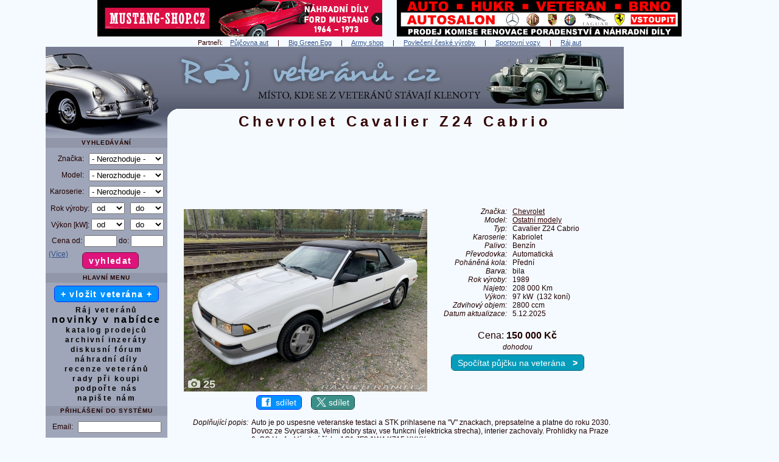

--- FILE ---
content_type: text/html
request_url: https://www.rajveteranu.cz/48574-chevrolet-cavalier-z24-cabrio-1989
body_size: 17469
content:
<!DOCTYPE html>
<html lang="cs">     
  <head>
    <meta http-equiv='content-type' content='text/html; charset=utf-8' />            
  
<script src="javascript.js"></script>
<script async src="https://pagead2.googlesyndication.com/pagead/js/adsbygoogle.js?client=ca-pub-1528507673086054" crossorigin="anonymous"></script>
<link href="css_pirobox/black/style.css" media="screen" title="black" rel="stylesheet" type="text/css" />

<script src="js/jquery.min.js"></script>
<script src="js/piroBox.1_2_min.js"></script>
<script> 
$(document).ready(function(){
$().piroBox({
      my_speed: 100, //animation speed
      bg_alpha: 0.5, //background opacity
      radius: 4, //caption rounded corner
      scrollImage : false, // true == image follows the page _|_ false == image remains in the same open position
                           // in some cases of very large images or long description could be useful.
      slideShow : true, // true == slideshow on, false == slideshow off
      slideSpeed : 3, //slideshow 
      pirobox_next : 'piro_next', // Nav buttons -> piro_next == inside piroBox , piro_next_out == outside piroBox
      pirobox_prev : 'piro_prev', // Nav buttons -> piro_prev == inside piroBox , piro_prev_out == outside piroBox
      close_all : '.piro_close' // add class .piro_overlay(with comma)if you want overlay click close piroBox
      });
});
</script>

<title>Chevrolet Cavalier Z24 Cabrio 1989</title> 
    <meta name="description" content="Chevrolet Cavalier Z24 Cabrio 1989 - Ráj veteránů | Prodej, bazar" />
<meta name="keywords" content="Chevrolet Cavalier Z24 Cabrio 1989" />
          
    <meta property='og:image' content='https://www.rajveteranu.cz/auta/48574/hlavni_v.jpg' /> 
    <meta property='og:image:width' content='1280' /> 
    <meta property='og:image:height' content='960' /> 
    <meta property='og:title' content='Chevrolet Cavalier Z24 Cabrio 1989'/> 
    <meta property='og:site_name' content='Ráj veteránů'/>
    <meta property='og:description' content='Chevrolet Cavalier Z24 Cabrio 1989 - Ráj veteránů | Prodej, bazar'/>
    <meta property='og:url' content='https://www.rajveteranu.cz/48574-chevrolet-cavalier-z24-cabrio-1989'/>
    <meta property='og:type' content='website'/>
    <meta property='fb:page_id' content='147171525342261' />    
    <meta property='fb:admins' content='1667439736' /> 
    <meta property='fb:app_id' content='139543179444268' />
    <meta name='twitter:image' content='https://www.rajveteranu.cz/auta/48574/hlavni_v.jpg' /> 

    <meta name='viewport' content='width=1130' />          
    <meta name='robots' content='all,follow,max-image-preview:large' />
             
               
    <meta name='author' content='www.sportovnivozy.cz (Autor webu: Ing. Lukáš Hák)'  />         
    <meta name='copyright' content='Copyright © 2021 www.sportovnivozy.cz (Autor webu: Ing. Lukáš Hák)'  />         
    <meta name="verify-v1" content="Jb6ZzGBFL6FiPTlqP78+pEmOjQ5Vun2bVBTZPw0Csq4=" />       
    <meta name='referrer' content='origin' />   
    <link rel="stylesheet" type="text/css" href="vzhled.css" />    
    <link rel="shortcut icon" href="favicon.ico" />   
    <link rel="icon" type="image/x-icon" href="favicon.ico" />
    <link rel="apple-touch-icon" sizes="180x180" href="apple-touch-icon.png" />
    <link rel="icon" type="image/png" href="favicon-192x192.png" sizes="192x192" />
    <link rel="icon" type="image/png" href="favicon-32x32.png" sizes="32x32" />
    <link rel="icon" type="image/png" href="favicon-16x16.png" sizes="16x16" />      

<link rel='canonical' href='https://www.rajveteranu.cz/48574-chevrolet-cavalier-z24-cabrio-1989' /> 

<!-- Global site tag (gtag.js) - Google Analytics -->
<script async src="https://www.googletagmanager.com/gtag/js?id=UA-8907352-3"></script>
<script>
  window.dataLayer = window.dataLayer || [];
  function gtag(){dataLayer.push(arguments);}
  gtag('js', new Date());

  gtag('config', 'UA-8907352-3');
</script>

<!-- Google tag (gtag.js) -->
<script async src="https://www.googletagmanager.com/gtag/js?id=G-JV9FZGGW69"></script>
<script>
  window.dataLayer = window.dataLayer || [];
  function gtag(){dataLayer.push(arguments);}
  gtag('js', new Date());

  gtag('config', 'G-JV9FZGGW69');
</script>

                    <script async src='https://securepubads.g.doubleclick.net/tag/js/gpt.js'></script>
              <script type='module' src='https://www.nuload.net/rajveteranu/ad.js'></script> 
          
  </head>     
  <body>

    <div id='holder' class='W1130'><div id='bannerynadlogem'><a href='r.php?s=banner&amp;u=https%3A%2F%2Fmustang-shop.cz%2F%3Futm_source%3Drajveteranu%26utm_medium%3Dbanner%26utm_campaign%3Drajveteranu' title='MUSTANG-SHOP.CZ - český e-shop s náhradními díly na Ford Mustang ročníky 1964 až 1973.'  target='_blank' ><img class='bezOkraje' src='https://www.rajveteranu.cz/img/reklama/r_mustang-shop-468.png' alt='MUSTANG-SHOP.CZ - český e-shop s náhradními díly na Ford Mustang ročníky 1964 až 1973.' width='468' height='60' /></a>&nbsp;&nbsp;&nbsp;&nbsp;&nbsp;&nbsp;&nbsp;&nbsp;<a href='r.php?u=http%3A%2F%2Fwww.veteran-hukr.cz%2F&amp;s=banner' title='HUKR - království klasických automobilů v Brně.'  target='_blank' ><img class='bezOkraje' src='https://www.rajveteranu.cz/img/reklama/r_hukr.png' alt='HUKR - království klasických automobilů v Brně.' width='468' height='60' /></a></div> 
  
  
  
  <div class='bl_odkazy'>Partneři: &nbsp; &nbsp;<a href='https://autopujcovna-nonstop.cz/' title='Půjčovna aut' target='_blank'>Půjčovna aut</a> &nbsp;&nbsp;&nbsp; | &nbsp;&nbsp;&nbsp; <a href='https://www.grilykrby.cz/grily-big-green-egg/' title='Big Green Egg' target='_blank'>Big Green Egg</a> &nbsp;&nbsp;&nbsp; | &nbsp;&nbsp;&nbsp; <a href='https://armik.cz/' title='Army shop' target='_blank'>Army shop</a> &nbsp;&nbsp;&nbsp; | &nbsp;&nbsp;&nbsp; <a href='https://www.ceskepovleceni.cz/' title='Kvalitní oblečení české výroby' target='_blank'>Povlečení české výroby</a> &nbsp;&nbsp;&nbsp; | &nbsp;&nbsp;&nbsp; <a href='https://www.sportovnivozy.cz' title='Sportovnivozy.cz - inzerce nových i ojetých sportovních aut' target='_blank'>Sportovní vozy</a> &nbsp;&nbsp;&nbsp; | &nbsp;&nbsp;&nbsp; <a href='https://www.rajaut.cz' title='Rajaut.cz - inzerce nových i ojetých aut' target='_blank'>Ráj aut</a></div>
<div class='right'> 
        <!-- Rajaut 160x600, grafika banner, prave menu -->
        <ins class="adsbygoogle"
             style="display:inline-block;width:160px;height:600px"
             data-ad-client="ca-pub-1528507673086054"
             data-ad-slot="8062304087"></ins>
        <script>
        (adsbygoogle = window.adsbygoogle || []).push({});
        </script>
    <br />&nbsp;<br /> 
        <!-- Rajaut 160x600, grafika banner, prave menu -->
        <ins class="adsbygoogle"
             style="display:inline-block;width:160px;height:600px"
             data-ad-client="ca-pub-1528507673086054"
             data-ad-slot="8062304087"></ins>
        <script>
        (adsbygoogle = window.adsbygoogle || []).push({});
        </script>
    <br />&nbsp;<br /> 
        <!-- Rajaut 160x600, grafika banner, prave menu -->
        <ins class="adsbygoogle"
             style="display:inline-block;width:160px;height:600px"
             data-ad-client="ca-pub-1528507673086054"
             data-ad-slot="8062304087"></ins>
        <script>
        (adsbygoogle = window.adsbygoogle || []).push({});
        </script>
    <br />&nbsp;<br /> 
        <!-- Rajaut 160x600, grafika banner, prave menu -->
        <ins class="adsbygoogle"
             style="display:inline-block;width:160px;height:600px"
             data-ad-client="ca-pub-1528507673086054"
             data-ad-slot="8062304087"></ins>
        <script>
        (adsbygoogle = window.adsbygoogle || []).push({});
        </script>
    <br />&nbsp;<br /><br />&nbsp;<br />
  <br />
  <p>
    <a class='fontNormal ls00' href='reklama'>( Váš banner zde? )</a> 
  </p> 
 </div> <div>
          <div id='logo_rv'>
           <img class='obrazekSkryty' src='img/web/logo_rv.jpg' alt='logo' width='950' height='150' />  
           <div id='logo2'><h1>Chevrolet Cavalier Z24 Cabrio</h1>    </div> 
          <div class='klikaciLogoDiv'>
            <a href='https://www.rajveteranu.cz' title='Ráj veteránů'><span id='klikaciLogo_rv'></span></a>        
          </div>
         
          </div>
          <div class='left_rv'>
           
            <div id='left-in_rv'>
<div class='nadmenu_rv'> Vyhledávání
</div>  
<form enctype='multipart/form-data' method='post' action='index.php?akce=vyhledat'>
  <table class='tableVlozit'>
    <tr>
      <td class='tr'>
        Značka:</td>
      <td>
        <select class='W123'  name='znacka' id='znacka' onchange='vysledekZmeny=zmenModel(this.value,"txtModelMenu","model",this,"detail&amp;idvyrb=48574"); if (!vysledekZmeny) {select_onchange(this,"detail&amp;idvyrb=48574");} '><option value='' >- Nerozhoduje -</option>
            <option value='3' > Aero</option>
            <option value='4' > Alfa Romeo</option>
            <option value='94' > Alvis</option>
            <option value='98' > AM General</option>
            <option value='2' > ARO</option>
            <option value='7' > Aston Martin</option>
            <option value='5' > Audi</option>
            <option value='6' > Austin</option>
            <option value='8' > Barkas</option>
            <option value='10' > Bentley</option>
            <option value='9' > BMW</option>
            <option value='102' > BSA</option>
            <option value='12' > Bugatti</option>
            <option value='11' > Buick</option>
            <option value='13' > Cadillac</option>
            <option value='14' > Citroën</option>
            <option value='15' > Cobra</option>
            <option value='16' > ČZ</option>
            <option value='17' > Dacia</option>
            <option value='18' > Daimler</option>
            <option value='19' > Datsun</option>
            <option value='20' > DKW</option>
            <option value='88' > Dněpr</option>
            <option value='21' > Dodge</option>
            <option value='95' > Ducati</option>
            <option value='23' > Ferrari</option>
            <option value='24' > Fiat</option>
            <option value='25' > Ford</option>
            <option value='26' > GAZ</option>
            <option value='92' > GMC</option>
            <option value='72' > Harley-Davidson</option>
            <option value='75' > Honda</option>
            <option value='32' > Hudson</option>
            <option value='27' > Chevrolet</option>
            <option value='28' > Chrysler</option>
            <option value='29' > Jaguar</option>
            <option value='30' > Jawa</option>
            <option value='31' > Jeep</option>
            <option value='83' > Kawasaki</option>
            <option value='99' > KTM</option>
            <option value='33' > Lada</option>
            <option value='86' > Lamborghini</option>
            <option value='35' > Lancia</option>
            <option value='34' > Land Rover</option>
            <option value='100' > Laverda</option>
            <option value='91' > Lexus</option>
            <option value='36' > Lincoln</option>
            <option value='37' > Lotus</option>
            <option value='38' > Maserati</option>
            <option value='77' > Mazda</option>
            <option value='39' > Mercedes-Benz</option>
            <option value='40' > Mercury</option>
            <option value='42' > MG</option>
            <option value='41' > Mini</option>
            <option value='85' > Mitsubishi</option>
            <option value='89' > Morgan</option>
            <option value='43' > Morris</option>
            <option value='44' > Moskvič</option>
            <option value='97' > Moto Guzzi</option>
            <option value='79' > Nissan</option>
            <option value='104' > Norton</option>
            <option value='87' > NSU</option>
            <option value='45' > Oldsmobile</option>
            <option value='46' > Opel</option>
            <option value='90' > Packard</option>
            <option value='48' > Peugeot</option>
            <option value='96' > Piaggio</option>
            <option value='49' > Plymouth</option>
            <option value='50' > Pontiac</option>
            <option value='51' > Porsche</option>
            <option value='52' > Praga</option>
            <option value='53' > Renault</option>
            <option value='93' > Riley</option>
            <option value='54' > Rolls Royce</option>
            <option value='55' > Saab</option>
            <option value='56' > Simca</option>
            <option value='73' > Stadion</option>
            <option value='82' > Studebaker</option>
            <option value='101' > Subaru</option>
            <option value='103' > Sunbeam</option>
            <option value='76' > Suzuki</option>
            <option value='57' > Škoda</option>
            <option value='65' > Tatra</option>
            <option value='66' > Toyota</option>
            <option value='67' > Trabant</option>
            <option value='68' > Triumph</option>
            <option value='58' > UAZ</option>
            <option value='59' > Velorex</option>
            <option value='61' > Volha</option>
            <option value='60' > Volkswagen</option>
            <option value='62' > Volvo</option>
            <option value='64' > Warszawa</option>
            <option value='63' > Wartburg</option>
            <option value='84' > Yamaha</option>
            <option value='69' > Zastava</option>
            <option value='81' > Zetor</option>
            <option value='70' > ZIL</option>
            <option value='71' > Žiguli</option>
            <option value='1' > Ostatní značky</option>
        </select></td>
    </tr>
    <tr>
      <td class='tr'>
        Model:</td>
      <td id='txtModelMenu'>
        <select class='W123' name='model' id='model'> <option value='' >- Nerozhoduje -</option>
        </select>
        </td>
    </tr> 
    
      <tr>
               <td class='tr'>
                  Karoserie:</td>
              <td>
              <select class='W123' name='karoserieV' id='karoserieV'><option value='' >- Nerozhoduje -</option><option value='Hatchback' >Hatchback</option><option value='Liftback' >Liftback</option><option value='Sedan' >Sedan</option><option value='Limuzína' >Limuzína</option><option value='Kombi' >Kombi</option><option value='Kupé' >Kupé</option><option value='Kabriolet' >Kabriolet</option><option value='Roadster' >Roadster</option><option value='Kočár' >Kočár</option><option value='VAN' >VAN</option><option value='MPV' >MPV</option><option value='Pick up' >Pick up</option><option value='Terénní vozidlo' >Terénní vozidlo</option><option value='Karavan' >Karavan</option><option value='Nákladní vůz' >Nákladní vůz</option><option value='Traktor' >Traktor</option><option value='Valník' >Valník</option><option value='Autobus' >Autobus</option><option value='Motocykl' >Motocykl</option><option value='Jiná karoserie' >Jiná karoserie</option></select> </td>
    </tr>       
    
    <tr>
          <td class='tr' colspan='2'>
            Rok výroby:
            <select class='W55' name='rokOd' id='rokOd'> <option value='' selected='selected'>&nbsp;od</option><option value='2000' >2000</option><option value='1995' >1995</option><option value='1990' >1990</option><option value='1985' >1985</option><option value='1980' >1980</option><option value='1975' >1975</option><option value='1970' >1970</option><option value='1965' >1965</option><option value='1960' >1960</option><option value='1955' >1955</option><option value='1950' >1950</option><option value='1945' >1945</option><option value='1940' >1940</option><option value='1935' >1935</option><option value='1930' >1930</option><option value='1925' >1925</option><option value='1920' >1920</option><option value='1915' >1915</option><option value='1910' >1910</option><option value='1905' >1905</option><option value='1900' >1900</option><option value='1895' >1895</option>
             </select>&nbsp;&nbsp;
            <select class='W55' name='rokDo' id='rokDo'> <option value='' selected='selected'>&nbsp;do</option><option value='2000' >2000</option><option value='1995' >1995</option><option value='1990' >1990</option><option value='1985' >1985</option><option value='1980' >1980</option><option value='1975' >1975</option><option value='1970' >1970</option><option value='1965' >1965</option><option value='1960' >1960</option><option value='1955' >1955</option><option value='1950' >1950</option><option value='1945' >1945</option><option value='1940' >1940</option><option value='1935' >1935</option><option value='1930' >1930</option><option value='1925' >1925</option><option value='1920' >1920</option><option value='1915' >1915</option><option value='1910' >1910</option><option value='1905' >1905</option><option value='1900' >1900</option><option value='1895' >1895</option>
             </select></td>             
    </tr>   
    <tr>
        <td class='tr'  colspan='2'>
            Výkon [kW]:
            <select class='W55'  name='vykonOd' id='vykonOd'> <option value='' selected='selected'>&nbsp;od</option><option value='10' >10</option><option value='20' >20</option><option value='30' >30</option><option value='40' >40</option><option value='50' >50</option><option value='60' >60</option><option value='70' >70</option><option value='80' >80</option><option value='100' >100</option><option value='150' >150</option><option value='200' >200</option><option value='250' >250</option><option value='300' >300</option><option value='400' >400</option>
             </select>&nbsp;&nbsp;
            <select class='W55'  name='vykonDo' id='vykonDo'> <option value='' selected='selected'>&nbsp;do</option><option value='10' >10</option><option value='20' >20</option><option value='30' >30</option><option value='40' >40</option><option value='50' >50</option><option value='60' >60</option><option value='70' >70</option><option value='80' >80</option><option value='100' >100</option><option value='150' >150</option><option value='200' >200</option><option value='250' >250</option><option value='300' >300</option><option value='400' >400</option>
             </select></td>             
    </tr>   
    <tr>
          <td class='tr' colspan='2'>
            Cena od:
          <input class='W50' type='text' name='cenaOd' id='cenaOd' maxlength='8' />
            do:
          <input class='W50' type='text'  name='cenaDo' id='cenaDo' maxlength='8' /></td>        
    </tr>     
  </table>
  
  <div id='podrobnejsiHledaniTabulka'>
  <table class='tableVlozit'>

    <tr>
          <td class='tr'>
            Text:
          </td> 
          <td class='tl'>
            <input class='W110' type='text' name='textVyhledat' id='textVyhledat'  maxlength='40'  />
          </td>        
    </tr> 
          

      <tr>
               <td class='tr'>
                  Palivo:</td>
              <td>
              <select class='W110' name='palivoV' id='palivoV'><option value='' >- Nerozhoduje -</option><option value='Benzín' >Benzín</option><option value='Nafta' >Nafta</option><option value='Hybridní pohon' >Hybridní pohon</option><option value='Elektrický pohon' >Elektrický pohon</option><option value='LPG' >LPG</option><option value='CNG' >CNG</option><option value='Ethanol' >Ethanol</option><option value='Koně' >Koně</option><option value='Jiné palivo' >Jiné palivo</option></select> </td>
    </tr>  

      <tr>
               <td class='tr'>
                  Převodovka:</td>
              <td>
              <select class='W110' name='prevodovkaV' id='prevodovkaV'><option value='' >- Nerozhoduje -</option><option value='Manuální' >Manuální</option><option value='Automatická' >Automatická</option></select> </td>
    </tr>  


      <tr>
               <td class='tr'>
                  Pohon kol:</td>
              <td>
              <select class='W110' name='kolaV' id='kolaV'><option value='' >- Nerozhoduje -</option><option value='Přední' >Přední</option><option value='Zadní' >Zadní</option><option value='4x4' >4x4</option><option value='Jiný pohon' >Jiný pohon</option></select> </td>
    </tr> 
    
    <tr>
        <td class='tr' >
            Najeto do:</td>
            <td>
            <select class='W110'  name='najetoDo' id='najetoDo'> <option value='' selected='selected'>- Nerozhoduje -</option><option value='1000' >1 000 Km</option><option value='5000' >5 000 Km</option><option value='10000' >10 000 Km</option><option value='20000' >20 000 Km</option><option value='30000' >30 000 Km</option><option value='40000' >40 000 Km</option><option value='50000' >50 000 Km</option><option value='60000' >60 000 Km</option><option value='70000' >70 000 Km</option><option value='80000' >80 000 Km</option><option value='100000' >100 000 Km</option><option value='120000' >120 000 Km</option><option value='150000' >150 000 Km</option><option value='200000' >200 000 Km</option><option value='250000' >250 000 Km</option><option value='300000' >300 000 Km</option>
             </select> </td>             
    </tr>     
    
    
    
          <tr>
                   <td class='tr'>
                      Inzeráty:</td>
                  <td>
                  <select class='W110' name='druhinzeratuV' id='druhinzeratuV'><option value='aktivni' >Pouze aktivní</option><option value='archivni' >Vybrané archivní</option><option value='vsechny' >Aktivní i archivní</option></select> </td>
        </tr> 
        
      <tr>
               <td class='tr'>
                  Kraj:</td>
              <td>
              <select class='W110' name='krajV' id='krajV'><option value='' >- Nerozhoduje -</option><option value='1' >Hlavní město Praha</option><option value='3' >Jihočeský</option><option value='11' >Jihomoravský</option><option value='5' >Karlovarský</option><option value='8' >Královéhradecký</option><option value='7' >Liberecký</option><option value='14' >Moravskoslezský</option><option value='12' >Olomoucký</option><option value='9' >Pardubický</option><option value='4' >Plzeňský</option><option value='2' >Středočeský</option><option value='6' >Ústecký</option><option value='10' >Vysočina</option><option value='13' >Zlínský</option><option value='15' >Slovenská republika</option><option value='16' >Ostatní země</option></select> </td>
    </tr>     
    
   
  </table>
  </div>
  <p>
    <a  class='fontNormal ls00' id='podrobnejsiHledaniTlacitkoVice' onclick='podrobnejsiHledani(); return false' href='#'>(Více)</a> 
    <a  class='fontNormal ls00' id='podrobnejsiHledaniTlacitkoMene' onclick='mensiHledani(); return false' href='#'>(Méně)</a> 
    <input type='submit' class='button2 pink ls10 bold mb07px mt05px' name='potvrditVyhledavani' value='vyhledat' />
    &nbsp;&nbsp;&nbsp;&nbsp;&nbsp;&nbsp;&nbsp;
  </p>
</form>  
    
    <div class='nadmenu_rv'>
      Hlavní menu
    </div> <a class='bezstylu button2 blue ls10  ' href='registrace'>+ vložit veterána +</a><br /> <div class='h5'></div> <a class='bezstylu   T100pc  ' href='https://www.rajveteranu.cz'>Ráj veteránů</a><br /><a class='bezstylu   ' href='novinky'><span class='T130pc'>novinky v nabídce</span></a><br /><a class='bezstylu   T100pc  ' href='katalog'>katalog prodejců</a><br /><a class='bezstylu   ' href='archiv'>archivní inzeráty</a><br /><a class='bezstylu   T100pc  ' href='https://www.rajveteranu.cz/forum/' title='Diskusní fórum' target='_blank'>diskusní fórum</a><br /><a class='bezstylu   T100pc  ' href='https://www.rajveteranu.cz/forum/' title='Náhradní díly' target='_blank'>náhradní díly</a><br /><a class='bezstylu   T100pc  ' href='r.php?u=http%3A%2F%2Fveteran.auto.cz%2F&amp;s=recenze' title='recenze veteránů' target='_blank'>recenze veteránů</a><br /><a class='bezstylu   T100pc  ' href='rady'>rady při koupi</a><br /><a class='bezstylu   T100pc  ' href='podpora'>podpořte nás</a><br /><a class='bezstylu   T100pc  ' href='kontakty'>napište nám</a><br />     
  <div class='h5'></div>
  <div class='nadmenu_rv'> Přihlášení do systému
  </div>  
    
  
  <form method='post' action='index.php?akce=prihlaseni'>              
  <table class='tableVlozit'>
    <tr>
      <td class='tr'>
        Email: </td>
      <td>
        <input class='W133' type='text' name='login' size='15' maxlength='64'  required /></td>
    </tr>    
      <tr>
          <td class='tr'>
            Heslo: </td>
          <td>
            <input class='W133' type='password' name='heslo' size='15' maxlength='64' required /></td>
     </tr>
  </table>
  <p>
    <input type='submit' class='button2 pink ls10 bold mb07px mt05px' name='prihlaska' value='přihlásit' /><br />
    <a class='fontNormal ls00' href='heslo'>( zapomenuté heslo? )</a> 
  </p>
  </form> 
  <div class='h5'></div><a class='bezstylu button2 blue ls10  ' href='registrace'>+ registrace +</a><br /><br /> 
      <!-- Rajveteranu Menu text -->
      <ins class="adsbygoogle"
           style="display:inline-block;width:160px;height:600px"
           data-ad-client="ca-pub-1528507673086054"
           data-ad-slot="0601518343"></ins>
      <script>
      (adsbygoogle = window.adsbygoogle || []).push({});
      </script>
    <br />
  <div class='nadmenu_rv'> Partneři
  </div>    <div class='h5'></div> <a href='https://www.sportovnivozy.cz' title='Sportovní vozy - inzerce sportovních aut' target='_blank'><img src='https://www.rajveteranu.cz/img/reklama/88x31.jpg' alt='Sportovní vozy - inzerce sportovních aut' width='88' height='31' /></a>
            <a href='https://www.rajaut.cz' title='Ráj aut - inzerce nových i ojetých aut' target='_blank'><img src='https://www.rajveteranu.cz/img/reklama/ra88x31a.png' alt='Ráj aut - inzerce nových i ojetých aut' width='88' height='31' /></a> <div class='h5'></div> <a class='button2 blue vm ls10' href='https://www.facebook.com/groups/354034094139509' style='padding: 3px 8px 3px 8px;' title='Naše facebooková komunitní skupina' target='_blank' rel='nofollow' ><img class='margin0 padding0 vt' src='img/web/logo-fcb-2.png' loading='lazy' alt='f' width='15' height='15' />&nbsp;&nbsp;naše FB skupina</a><br /> <div class='h10'></div> <a class='bezstylu   ' href='odkazy'>užitečné weby</a><br /><a class='bezstylu   ' href='https://www.sportovnivozy.cz/dopravni-nehody' title='vážné nehody' target='_blank'>vážné nehody</a><br /><a class='bezstylu   ' href='hry'>zábavné hry</a><br /><a class='bezstylu   ' href='software'>software pro prodejce</a><br /><a class='bezstylu   ' href='statistika'>statistika webu</a><br /><br />  
      <!-- Rajveteranu Menu text -->
      <ins class="adsbygoogle"
           style="display:inline-block;width:160px;height:600px"
           data-ad-client="ca-pub-1528507673086054"
           data-ad-slot="0601518343"></ins>
      <script>
      (adsbygoogle = window.adsbygoogle || []).push({});
      </script>
    <br />&nbsp;<br /><div class='bl_blok'></div><div class='h5'></div><div class='bl_blok'><p>Potřebujete pojistit auto? Zkuste <a class='ls10' href='https://www.klik.cz/' title='online srovnávač autopojištění Klik.cz' target='_blank'>online srovnávač autopojištění Klik.cz</a></p><div class='h5'></div><p>Vybíráte pneumatiky? <a class='ls10' href='https://www.test-pneumatik.cz/zimni/' title='Testy zimních pneumatik.' target='_blank'>Testy a recenze zimních pneumatik</a>.</p><div class='h5'></div><p>Přehledný výběr <a class='ls10' href='https://www.usetreno.cz/povinne-ruceni/' title='povinného ručení' target='_blank'>povinného ručení</a> online.</p><div class='h5'></div><p>Nejlepší a nejlevnější<br /><a class='ls10' href='https://www.top-pojisteni.cz/povinne-ruceni' title='srovnání povinného ručení' target='_blank'>srovnání povinného ručení</a><br />na Top-Pojisteni.cz</p><div class='h5'></div><p><a class='ls10' href='https://www.povinne-ruceni.com/' title='Povinné ručení online' target='_blank'>Povinné ručení online</a> na vašeho veterána.</p><div class='h5'></div><p><a class='ls10' href='https://www.suri.cz/povinne-ruceni/' title='Povinné ručení' target='_blank'>Povinné ručení</a> může stát míň. Vážně. Vyzkoušejte Suri.cz.</p><div class='h5'></div></div>
  <br />
      <div class='nadmenu_rv'>Články
      </div><a class='fontNormal ls00' href="clanek-143-dovoz-aut-ze-zahranici-proc-cesi-sazi-hlavne-na-nemecko" title="Dovoz aut ze zahraničí: proč Češi sází hlavně na Německo?">Dovoz aut ze zahraničí: proč Češi sází hlavně na Německo?</a><br /><a class='fontNormal ls00' href="clanek-142-poradek-v-aute-tipy-a-vychytavky-pro-cisty-interier-bez-namahy" title="Pořádek v autě: Tipy a vychytávky pro čistý interiér bez námahy">Pořádek v autě: Tipy a vychytávky pro čistý interiér bez námahy</a><br /><a class='fontNormal ls00' href="clanek-141-automobilova-slavnost-a-vystava-legendy-2025" title="Automobilová slavnost a výstava LEGENDY 2025">Automobilová slavnost a výstava LEGENDY 2025</a><br /><a class='bezstylu   ' href='clanky'>další články</a><br />   <div class='h5'></div>
    <div class='nadmenu_rv'>Doporučujeme prodejce
    </div>   <p><a href='autobazar-94-auto-zrucky-spol-s-ro' title='Zobrazit nabídku Auto Zrucký, spol. s r.o.' >Auto Zrucký, spol. s r.o.</a></p><div class='h5'></div>
      </div>         
      </div>         
      <!-- #left-in, #left -->    
    <div id='content' style='margin-right: 180px !important;'>   
    <div id='ad-slot-728x90-1' style='min-height: 96px;'>  
    <!-- 728x90, paticka text -->
    <ins class="adsbygoogle"
         style="display:inline-block;width:728px;height:90px"
         data-ad-client="ca-pub-1528507673086054"
         data-ad-slot="9758462637"></ins>
    </div>
    <script>
    (adsbygoogle = window.adsbygoogle || []).push({});
    </script>
  <div class='h10'></div>              
       
        <table class='W100pc'>
         <tr>
          <td class='vt tc' style='min-width: 370px;'>  
            <div style='position: relative; display: inline-block;'><a href='#zalozkaFoto'><img src='auta/48574/hlavni800.jpg' alt="Chevrolet Ostatní modely Cavalier Z24 Cabrio" width='400' height='300' /></a><a href='#zalozkaFoto' title='Zobrazit fotogalerii - počet fotek: 25'><div id='tlacitkoFotky'><img style='margin:0;' src='img/web/t_fotky.png' alt='menu' width='20' height='15' /><span class=''> 25</span></div></a></div>
            <p>
       <a class='button2 blue vm' href='https://www.facebook.com/sharer/sharer.php?u=https%3A%2F%2Fwww.rajveteranu.cz%2F48574-chevrolet-cavalier-z24-cabrio-1989' style='padding: 3px 8px 3px 8px;' title='Sdílejte tohoto veterána s přáteli na Facebooku' target='_blank' rel='nofollow' ><img class='margin0 padding0 vt' src='img/web/logo-fcb-2.png' loading='lazy' alt='f' width='15' height='15' />&nbsp;&nbsp;sdílet</a>
       &nbsp;&nbsp;&nbsp;
       <a class='button2 barvatwitter vm' href='https://x.com/intent/post?url=https%3A%2F%2Fwww.rajveteranu.cz%2F48574-chevrolet-cavalier-z24-cabrio-1989&text=Chevrolet+Cavalier+Z24+Cabrio+1989+-+R%C3%A1j+veter%C3%A1n%C5%AF+-+inzerce%3A+' style='padding: 3px 8px 3px 8px;' title='Sdílejte tohoto veterána s přáteli na síti X' target='_blank' rel='nofollow' ><img class='margin0 padding0 vt' src='img/web/logo-twitter-1.png' loading='lazy' alt='X' width='16' height='15' />&nbsp;sdílet</a>
    </p>
          </td>
          <td class='vt tc' rowspan='2'>
            &nbsp;&nbsp;&nbsp;
          </td>
          <td class='vt tc' rowspan='2'>
            <table>
     <tr>
      <td class='vm tr ital '>
        Značka:
        </td>
      <td class='vm tc'>&nbsp;&nbsp;&nbsp;</td>
      <td class='vm tl T100pc'>
        <a href='znacka-27-chevrolet' title='Zobrazit všechny inzeráty značky Chevrolet'><strong><span class='fontNormal'>Chevrolet</span></strong></a>
      </td> 
    </tr>           
    
     <tr>
      <td class='vm tr ital '>
        Model:
        </td>
      <td class='vm tc'>&nbsp;&nbsp;&nbsp;</td>
      <td class='vm tl T100pc'>
        <a href='model-27-146-chevrolet-ostatni-modely' title='Zobrazit všechny inzeráty modelu Chevrolet Ostatní modely'><strong><span class='fontNormal'>Ostatní modely</span></strong></a>
      </td> 
    </tr>           
    
     <tr>
      <td class='vm tr ital '>
        Typ:
        </td>
      <td class='vm tc'>&nbsp;&nbsp;&nbsp;</td>
      <td class='vm tl T100pc'>
        <strong><span class='fontNormal'>Cavalier Z24 Cabrio</span></strong>
      </td> 
    </tr>           
    
     <tr>
      <td class='vm tr ital '>
        Karoserie:
        </td>
      <td class='vm tc'>&nbsp;&nbsp;&nbsp;</td>
      <td class='vm tl T100pc'>
        Kabriolet
      </td> 
    </tr>           
    
     <tr>
      <td class='vm tr ital '>
        Palivo:
        </td>
      <td class='vm tc'>&nbsp;&nbsp;&nbsp;</td>
      <td class='vm tl T100pc'>
        Benzín
      </td> 
    </tr>           
    
     <tr>
      <td class='vm tr ital '>
        Převodovka:
        </td>
      <td class='vm tc'>&nbsp;&nbsp;&nbsp;</td>
      <td class='vm tl T100pc'>
        Automatická
      </td> 
    </tr>           
    
     <tr>
      <td class='vm tr ital '>
        Poháněná&nbsp;kola:
        </td>
      <td class='vm tc'>&nbsp;&nbsp;&nbsp;</td>
      <td class='vm tl T100pc'>
        Přední
      </td> 
    </tr>           
    
     <tr>
      <td class='vm tr ital '>
        Barva:
        </td>
      <td class='vm tc'>&nbsp;&nbsp;&nbsp;</td>
      <td class='vm tl T100pc'>
        bila
      </td> 
    </tr>           
    
     <tr>
      <td class='vm tr ital '>
        Rok&nbsp;výroby:
        </td>
      <td class='vm tc'>&nbsp;&nbsp;&nbsp;</td>
      <td class='vm tl T100pc'>
        1989
      </td> 
    </tr>           
    
     <tr>
      <td class='vm tr ital '>
        Najeto:
        </td>
      <td class='vm tc'>&nbsp;&nbsp;&nbsp;</td>
      <td class='vm tl T100pc'>
        208 000 Km
      </td> 
    </tr>           
    
     <tr>
      <td class='vm tr ital '>
        Výkon:
        </td>
      <td class='vm tc'>&nbsp;&nbsp;&nbsp;</td>
      <td class='vm tl T100pc'>
        97&nbsp;kW&nbsp;&nbsp;(132&nbsp;koní)
      </td> 
    </tr>           
    
     <tr>
      <td class='vm tr ital '>
        Zdvihový&nbsp;objem:
        </td>
      <td class='vm tc'>&nbsp;&nbsp;&nbsp;</td>
      <td class='vm tl T100pc'>
        2800 ccm
      </td> 
    </tr>           
    
     <tr>
      <td class='vm tr ital '>
        Datum&nbsp;aktualizace:
        </td>
      <td class='vm tc'>&nbsp;&nbsp;&nbsp;</td>
      <td class='vm tl T100pc'>
        5.12.2025
      </td> 
    </tr>           
    
           </table>  <br /> <div style='height:5px;'> &nbsp; &nbsp; </div>             
           <span class='T135pc'><span class='T100pc'>Cena: <strong>150 000 Kč </strong></span></span> <br />
           <div class='mt03px mb05px'><em class=''>dohodou</em></div>

           <p><a class='button2 tyrkys2 T120pc ' href='r.php?s=autopujcka&u=https%3A%2F%2Fwww.rb.cz%2Fpromo%2Fautopujcka%3Futm_source%3DLukasHak%26utm_medium%3DRajVeteranu_kalkulacka%26utm_campaign%3D6RAI008I' title='Spočítat půjčku na veterána od Raiffeisenbank' target='_blank' >Spočítat půjčku na&nbsp;veterána &nbsp; <strong>&gt;</strong></a></p>
           
           
          </td> 
          <td class='vt tl W40' rowspan='2'>
            &nbsp; &nbsp; &nbsp;        
          </td>                                 
        </tr>
        <tr>
         <td class='vb'>
            
         </td>
        </tr>
       </table><br />
    <table class='W100pc zalamovaniTextu' style='table-layout: fixed;'><tr style='line-height: 0px !important;'><td style='width: 125px;'>&nbsp;</td><td style='width: 5px;'>&nbsp;</td><td>&nbsp;</td></tr>          
          <tr>
           <td class='vt tr'>
             <em>Doplňující&nbsp;popis:</em> 
           </td>
           <td class='vt tl'>
             &nbsp;&nbsp;
           </td>        
           <td class='vt tl T100pc zalamovaniTextu maxW100pc'>
             Auto je po uspesne veteranske testaci a STK prihlasene na &quot;V&quot; znackach, prepsatelne a platne do roku 2030. Dovoz ze Svycarska. Velmi dobry stav, vse funkcni (elektricka strecha), interier zachovaly. Prohlidky na Praze 9, OC Harfa. Výrobní číslo: 1G1 JF3 1W4 K715 XXXX
           </td>       
          </tr>   <tr><td>&nbsp;</td><td>&nbsp;</td><td>&nbsp;</td></tr></table>       
        <table>
          <tr>
           <td class='vm tr'>
             <em>Prověření&nbsp;veterána:</em> 
           </td>
           <td class='vm tl'>
             &nbsp;&nbsp;
           </td>        
           <td class='vm tl'>

           <form id='cebiaForm' action='https://cz.cebia.com/' method='get'>
              <div class='tl'>
              <span class=''><strong>VIN:</strong></span> &nbsp; 
              <input type='hidden' name='utm_campaign' value='Sportovnivozy201602' />
              <input type='hidden' name='utm_content' value='Landing_page_provereni' />              
              <input type='hidden' name='utm_source' value='Karta_vozu_tlacitko' /> 
              <input type='hidden' name='utm_medium' value='tlacitko' />              
              <input type='hidden' name='a_box' value='m798ykkm' />              
              <input type='text'  name='vin' class='W160 ' value='' maxlength='17' placeholder='Vložte VIN - sdělí prodejce' pattern='[A-Za-z0-9]*' required />
              &nbsp; &nbsp; 
              <input type='submit' name='cebiaOvereni' class='button2 blue T120pc' value='Zobrazit historii veterána' title='Prověřit najeté km. Dozvíte se, zda vozidlo nemá stočený tachometr, zda není evidované jako odcizené, zda není zatížené leasingem či úvěrem, zda není omlazené, zda nebylo havarované či jaká je jeho aktuální tržní cena.' formtarget='_blank' />
              </div>
              </form>

           </td>       
          </tr>
          <tr><td>&nbsp;</td><td>&nbsp;</td><td>&nbsp;</td></tr>
         </table>
         <table>       
            <tr>
             <td class='vm tc W121'>
                <a href='r.php?s=autopujcka2&u=https%3A%2F%2Fautomato.cz%2Fprodukt%2Fasistovana-kontrola-vozu%2F%3Futm_source%3Drajveteranu.cz%26utm_medium%3Dreferral' title='Prověřit stav vozu technikem od Automato' target='_blank' ><img class='bezOkraje' src='https://www.rajveteranu.cz/img/reklama/r_automato.png' alt='Prověřit stav vozu technikem od Automato' width='67' height='35' /></a>
             </td>
             <td class='vm tl '>
                &nbsp; Naši zkušení technici vám pomůžou prověřit stav vozu.
             </td>        
             <td class='vm tl'>
               &nbsp;&nbsp;
             </td>                  
             <td class='vm tm'>
  
                <a class='button2 orange T120pc' href='r.php?s=autopujcka2&u=https%3A%2F%2Fautomato.cz%2Fprodukt%2Fasistovana-kontrola-vozu%2F%3Futm_source%3Drajveteranu.cz%26utm_medium%3Dreferral' title='Prověřit stav vozu technikem od Automato' target='_blank' >Prověřit stav technikem</a>
                
             </td>       
            </tr></table><br /><table>       
              <tr>
               <td class='vm tc W121'>
                  <a href='r.php?s=autopujcka2&u=https%3A%2F%2Fwww.rb.cz%2Fpromo%2Fautopujcka%3Futm_source%3DLukasHak%26utm_medium%3DRajVeteranu_logo%26utm_campaign%3D6RAI008I' title='Spočítat půjčku na veterána od Raiffeisenbank' target='_blank' ><img class='bezOkraje' src='https://www.rajveteranu.cz/img/reklama/r_RB-logo.png' alt='Spočítat půjčku na veterána od Raiffeisenbank' width='100' height='27' /></a>
               </td>
               <td class='vm tl '>
                  &nbsp; S připravenou AutoPůjčkou se veterán lépe vybírá.
               </td>        
               <td class='vm tl'>
                 &nbsp;&nbsp;
               </td>                  
               <td class='vm tm'>
    
                  <a class='button2 tyrkys2 T120pc' href='r.php?s=autopujcka2&u=https%3A%2F%2Fwww.rb.cz%2Fpromo%2Fautopujcka%3Futm_source%3DLukasHak%26utm_medium%3DRajVeteranu_logo%26utm_campaign%3D6RAI008I' title='Spočítat půjčku na veterána od Raiffeisenbank' target='_blank' >Spočítat&nbsp;půjčku&nbsp;na&nbsp;veterána</a>
                  
               </td>       
              </tr></table><br /><div class='h10'></div><table>
        <tr class=''>
         <td class='vt tr'>
           <em>Veteráni&nbsp;na&nbsp;</em><a href='r.php?u=https%3A%2F%2Fwww.auto.cz%2F&amp;s=recenze' rel='nofollow' title='Auto.cz' target='_blank'>Auto.cz</a>: 
         </td>
         <td class='vt tl'>
           &nbsp; &nbsp;
         </td>        
         <td class='vt tl'>      
      &nbsp;<a href='r.php?u=https%3A%2F%2Fwww.auto.cz%2Fveteran&amp;s=recenze' rel='nofollow' title='Veterán Auto.cz' target='_blank'><strong>Veterán Auto.cz</strong></a>
             &nbsp; &nbsp; 
             <a href='r.php?u=https%3A%2F%2Fmoje.auto.cz%2Fprehled%2F-1999&amp;s=recenze' rel='nofollow' title='Uživatelské recenze' target='_blank'>Uživatelské recenze</a>
         </td>       
        </tr>   </table><br />        <!-- 728x90, paticka text -->
        <ins class="adsbygoogle"
             style="display:inline-block;width:728px;height:90px"
             data-ad-client="ca-pub-1528507673086054"
             data-ad-slot="9758462637"></ins>
        <script>
        (adsbygoogle = window.adsbygoogle || []).push({});
        </script>
      <br /><br /><div class='cara'></div><a id='zalozkaFoto'></a><div class='h5'></div><div class='fr W350 T100pc'>( <a href='48574-chevrolet-cavalier-z24-cabrio-1989?fz=vse' title='Zobrazit všechny najednou'>Zobrazit všechny najednou</a> )</div><div class='fl W200'>&nbsp;</div>
          <span class=''><strong>Fotogalerie:</strong></span>
          <br /><br /><div style='height: 305px; overflow: auto'><a onclick='zmenObrazek("fotkaVybrana","auta/48574/v/1-chevrolet-ostatni-modely-cavalier-z24-cabrio-1989.jpg","odkazPlneRozliseni",1,"auta/48574/v/e1-chevrolet-ostatni-modely-cavalier-z24-cabrio-1989.jpg","4px","odkazVybranaFotka",0,"0"); return false' href='48574-chevrolet-cavalier-z24-cabrio-1989?fotka=1#zalozkaFoto'><img src='auta/48574/v/n1.jpg' loading='lazy' alt='Chevrolet Ostatní modely Cavalier Z24 Cabrio 1989' width='110' height='83' /></a><a onclick='zmenObrazek("fotkaVybrana","auta/48574/v/2-chevrolet-ostatni-modely-cavalier-z24-cabrio-1989.jpg","odkazPlneRozliseni",1,"auta/48574/v/e2-chevrolet-ostatni-modely-cavalier-z24-cabrio-1989.jpg","94px","odkazVybranaFotka",0,"1"); return false' href='48574-chevrolet-cavalier-z24-cabrio-1989?fotka=2#zalozkaFoto'><img src='auta/48574/v/n2.jpg' loading='lazy' alt='Chevrolet Ostatní modely Cavalier Z24 Cabrio 1989' width='62' height='83' /></a><a onclick='zmenObrazek("fotkaVybrana","auta/48574/v/3-chevrolet-ostatni-modely-cavalier-z24-cabrio-1989.jpg","odkazPlneRozliseni",1,"auta/48574/v/e3-chevrolet-ostatni-modely-cavalier-z24-cabrio-1989.jpg","94px","odkazVybranaFotka",0,"2"); return false' href='48574-chevrolet-cavalier-z24-cabrio-1989?fotka=3#zalozkaFoto'><img src='auta/48574/v/n3.jpg' loading='lazy' alt='Chevrolet Ostatní modely Cavalier Z24 Cabrio 1989' width='62' height='83' /></a><a onclick='zmenObrazek("fotkaVybrana","auta/48574/v/4-chevrolet-ostatni-modely-cavalier-z24-cabrio-1989.jpg","odkazPlneRozliseni",1,"auta/48574/v/e4-chevrolet-ostatni-modely-cavalier-z24-cabrio-1989.jpg","4px","odkazVybranaFotka",0,"3"); return false' href='48574-chevrolet-cavalier-z24-cabrio-1989?fotka=4#zalozkaFoto'><img src='auta/48574/v/n4.jpg' loading='lazy' alt='Chevrolet Ostatní modely Cavalier Z24 Cabrio 1989' width='110' height='83' /></a><a onclick='zmenObrazek("fotkaVybrana","auta/48574/v/5-chevrolet-ostatni-modely-cavalier-z24-cabrio-1989.jpg","odkazPlneRozliseni",1,"auta/48574/v/e5-chevrolet-ostatni-modely-cavalier-z24-cabrio-1989.jpg","4px","odkazVybranaFotka",0,"4"); return false' href='48574-chevrolet-cavalier-z24-cabrio-1989?fotka=5#zalozkaFoto'><img src='auta/48574/v/n5.jpg' loading='lazy' alt='Chevrolet Ostatní modely Cavalier Z24 Cabrio 1989' width='110' height='83' /></a><a onclick='zmenObrazek("fotkaVybrana","auta/48574/v/6-chevrolet-ostatni-modely-cavalier-z24-cabrio-1989.jpg","odkazPlneRozliseni",1,"auta/48574/v/e6-chevrolet-ostatni-modely-cavalier-z24-cabrio-1989.jpg","4px","odkazVybranaFotka",0,"5"); return false' href='48574-chevrolet-cavalier-z24-cabrio-1989?fotka=6#zalozkaFoto'><img src='auta/48574/v/n6.jpg' loading='lazy' alt='Chevrolet Ostatní modely Cavalier Z24 Cabrio 1989' width='110' height='83' /></a><a onclick='zmenObrazek("fotkaVybrana","auta/48574/v/7-chevrolet-ostatni-modely-cavalier-z24-cabrio-1989.jpg","odkazPlneRozliseni",1,"auta/48574/v/e7-chevrolet-ostatni-modely-cavalier-z24-cabrio-1989.jpg","94px","odkazVybranaFotka",0,"6"); return false' href='48574-chevrolet-cavalier-z24-cabrio-1989?fotka=7#zalozkaFoto'><img src='auta/48574/v/n7.jpg' loading='lazy' alt='Chevrolet Ostatní modely Cavalier Z24 Cabrio 1989' width='62' height='83' /></a><a onclick='zmenObrazek("fotkaVybrana","auta/48574/v/8-chevrolet-ostatni-modely-cavalier-z24-cabrio-1989.jpg","odkazPlneRozliseni",1,"auta/48574/v/e8-chevrolet-ostatni-modely-cavalier-z24-cabrio-1989.jpg","4px","odkazVybranaFotka",0,"7"); return false' href='48574-chevrolet-cavalier-z24-cabrio-1989?fotka=8#zalozkaFoto'><img src='auta/48574/v/n8.jpg' loading='lazy' alt='Chevrolet Ostatní modely Cavalier Z24 Cabrio 1989' width='110' height='83' /></a><a onclick='zmenObrazek("fotkaVybrana","auta/48574/v/9-chevrolet-ostatni-modely-cavalier-z24-cabrio-1989.jpg","odkazPlneRozliseni",1,"auta/48574/v/e9-chevrolet-ostatni-modely-cavalier-z24-cabrio-1989.jpg","4px","odkazVybranaFotka",0,"8"); return false' href='48574-chevrolet-cavalier-z24-cabrio-1989?fotka=9#zalozkaFoto'><img src='auta/48574/v/n9.jpg' loading='lazy' alt='Chevrolet Ostatní modely Cavalier Z24 Cabrio 1989' width='110' height='83' /></a><a onclick='zmenObrazek("fotkaVybrana","auta/48574/v/10-chevrolet-ostatni-modely-cavalier-z24-cabrio-1989.jpg","odkazPlneRozliseni",1,"auta/48574/v/e10-chevrolet-ostatni-modely-cavalier-z24-cabrio-1989.jpg","4px","odkazVybranaFotka",0,"9"); return false' href='48574-chevrolet-cavalier-z24-cabrio-1989?fotka=10#zalozkaFoto'><img src='auta/48574/v/n10.jpg' loading='lazy' alt='Chevrolet Ostatní modely Cavalier Z24 Cabrio 1989' width='110' height='83' /></a><a onclick='zmenObrazek("fotkaVybrana","auta/48574/v/11-chevrolet-ostatni-modely-cavalier-z24-cabrio-1989.jpg","odkazPlneRozliseni",1,"auta/48574/v/e11-chevrolet-ostatni-modely-cavalier-z24-cabrio-1989.jpg","4px","odkazVybranaFotka",0,"10"); return false' href='48574-chevrolet-cavalier-z24-cabrio-1989?fotka=11#zalozkaFoto'><img src='auta/48574/v/n11.jpg' loading='lazy' alt='Chevrolet Ostatní modely Cavalier Z24 Cabrio 1989' width='110' height='83' /></a><a onclick='zmenObrazek("fotkaVybrana","auta/48574/v/12-chevrolet-ostatni-modely-cavalier-z24-cabrio-1989.jpg","odkazPlneRozliseni",1,"auta/48574/v/e12-chevrolet-ostatni-modely-cavalier-z24-cabrio-1989.jpg","4px","odkazVybranaFotka",0,"11"); return false' href='48574-chevrolet-cavalier-z24-cabrio-1989?fotka=12#zalozkaFoto'><img src='auta/48574/v/n12.jpg' loading='lazy' alt='Chevrolet Ostatní modely Cavalier Z24 Cabrio 1989' width='110' height='83' /></a><a onclick='zmenObrazek("fotkaVybrana","auta/48574/v/13-chevrolet-ostatni-modely-cavalier-z24-cabrio-1989.jpg","odkazPlneRozliseni",1,"auta/48574/v/e13-chevrolet-ostatni-modely-cavalier-z24-cabrio-1989.jpg","4px","odkazVybranaFotka",0,"12"); return false' href='48574-chevrolet-cavalier-z24-cabrio-1989?fotka=13#zalozkaFoto'><img src='auta/48574/v/n13.jpg' loading='lazy' alt='Chevrolet Ostatní modely Cavalier Z24 Cabrio 1989' width='110' height='83' /></a><a onclick='zmenObrazek("fotkaVybrana","auta/48574/v/14-chevrolet-ostatni-modely-cavalier-z24-cabrio-1989.jpg","odkazPlneRozliseni",1,"auta/48574/v/e14-chevrolet-ostatni-modely-cavalier-z24-cabrio-1989.jpg","4px","odkazVybranaFotka",0,"13"); return false' href='48574-chevrolet-cavalier-z24-cabrio-1989?fotka=14#zalozkaFoto'><img src='auta/48574/v/n14.jpg' loading='lazy' alt='Chevrolet Ostatní modely Cavalier Z24 Cabrio 1989' width='110' height='83' /></a><a onclick='zmenObrazek("fotkaVybrana","auta/48574/v/15-chevrolet-ostatni-modely-cavalier-z24-cabrio-1989.jpg","odkazPlneRozliseni",1,"auta/48574/v/e15-chevrolet-ostatni-modely-cavalier-z24-cabrio-1989.jpg","4px","odkazVybranaFotka",0,"14"); return false' href='48574-chevrolet-cavalier-z24-cabrio-1989?fotka=15#zalozkaFoto'><img src='auta/48574/v/n15.jpg' loading='lazy' alt='Chevrolet Ostatní modely Cavalier Z24 Cabrio 1989' width='110' height='83' /></a><a onclick='zmenObrazek("fotkaVybrana","auta/48574/v/16-chevrolet-ostatni-modely-cavalier-z24-cabrio-1989.jpg","odkazPlneRozliseni",1,"auta/48574/v/e16-chevrolet-ostatni-modely-cavalier-z24-cabrio-1989.jpg","4px","odkazVybranaFotka",0,"15"); return false' href='48574-chevrolet-cavalier-z24-cabrio-1989?fotka=16#zalozkaFoto'><img src='auta/48574/v/n16.jpg' loading='lazy' alt='Chevrolet Ostatní modely Cavalier Z24 Cabrio 1989' width='110' height='83' /></a><a onclick='zmenObrazek("fotkaVybrana","auta/48574/v/17-chevrolet-ostatni-modely-cavalier-z24-cabrio-1989.jpg","odkazPlneRozliseni",1,"auta/48574/v/e17-chevrolet-ostatni-modely-cavalier-z24-cabrio-1989.jpg","4px","odkazVybranaFotka",0,"16"); return false' href='48574-chevrolet-cavalier-z24-cabrio-1989?fotka=17#zalozkaFoto'><img src='auta/48574/v/n17.jpg' loading='lazy' alt='Chevrolet Ostatní modely Cavalier Z24 Cabrio 1989' width='110' height='83' /></a><a onclick='zmenObrazek("fotkaVybrana","auta/48574/v/18-chevrolet-ostatni-modely-cavalier-z24-cabrio-1989.jpg","odkazPlneRozliseni",1,"auta/48574/v/e18-chevrolet-ostatni-modely-cavalier-z24-cabrio-1989.jpg","4px","odkazVybranaFotka",0,"17"); return false' href='48574-chevrolet-cavalier-z24-cabrio-1989?fotka=18#zalozkaFoto'><img src='auta/48574/v/n18.jpg' loading='lazy' alt='Chevrolet Ostatní modely Cavalier Z24 Cabrio 1989' width='110' height='83' /></a><a onclick='zmenObrazek("fotkaVybrana","auta/48574/v/19-chevrolet-ostatni-modely-cavalier-z24-cabrio-1989.jpg","odkazPlneRozliseni",1,"auta/48574/v/e19-chevrolet-ostatni-modely-cavalier-z24-cabrio-1989.jpg","4px","odkazVybranaFotka",0,"18"); return false' href='48574-chevrolet-cavalier-z24-cabrio-1989?fotka=19#zalozkaFoto'><img src='auta/48574/v/n19.jpg' loading='lazy' alt='Chevrolet Ostatní modely Cavalier Z24 Cabrio 1989' width='110' height='83' /></a><a onclick='zmenObrazek("fotkaVybrana","auta/48574/v/20-chevrolet-ostatni-modely-cavalier-z24-cabrio-1989.jpg","odkazPlneRozliseni",1,"auta/48574/v/e20-chevrolet-ostatni-modely-cavalier-z24-cabrio-1989.jpg","4px","odkazVybranaFotka",0,"19"); return false' href='48574-chevrolet-cavalier-z24-cabrio-1989?fotka=20#zalozkaFoto'><img src='auta/48574/v/n20.jpg' loading='lazy' alt='Chevrolet Ostatní modely Cavalier Z24 Cabrio 1989' width='110' height='83' /></a><a onclick='zmenObrazek("fotkaVybrana","auta/48574/v/21-chevrolet-ostatni-modely-cavalier-z24-cabrio-1989.jpg","odkazPlneRozliseni",1,"auta/48574/v/e21-chevrolet-ostatni-modely-cavalier-z24-cabrio-1989.jpg","94px","odkazVybranaFotka",0,"20"); return false' href='48574-chevrolet-cavalier-z24-cabrio-1989?fotka=21#zalozkaFoto'><img src='auta/48574/v/n21.jpg' loading='lazy' alt='Chevrolet Ostatní modely Cavalier Z24 Cabrio 1989' width='62' height='83' /></a><a onclick='zmenObrazek("fotkaVybrana","auta/48574/v/22-chevrolet-ostatni-modely-cavalier-z24-cabrio-1989.jpg","odkazPlneRozliseni",1,"auta/48574/v/e22-chevrolet-ostatni-modely-cavalier-z24-cabrio-1989.jpg","4px","odkazVybranaFotka",0,"21"); return false' href='48574-chevrolet-cavalier-z24-cabrio-1989?fotka=22#zalozkaFoto'><img src='auta/48574/v/n22.jpg' loading='lazy' alt='Chevrolet Ostatní modely Cavalier Z24 Cabrio 1989' width='110' height='83' /></a><a onclick='zmenObrazek("fotkaVybrana","auta/48574/v/23-chevrolet-ostatni-modely-cavalier-z24-cabrio-1989.jpg","odkazPlneRozliseni",1,"auta/48574/v/e23-chevrolet-ostatni-modely-cavalier-z24-cabrio-1989.jpg","94px","odkazVybranaFotka",0,"22"); return false' href='48574-chevrolet-cavalier-z24-cabrio-1989?fotka=23#zalozkaFoto'><img src='auta/48574/v/n23.jpg' loading='lazy' alt='Chevrolet Ostatní modely Cavalier Z24 Cabrio 1989' width='62' height='83' /></a><a onclick='zmenObrazek("fotkaVybrana","auta/48574/v/24-chevrolet-ostatni-modely-cavalier-z24-cabrio-1989.jpg","odkazPlneRozliseni",1,"auta/48574/v/e24-chevrolet-ostatni-modely-cavalier-z24-cabrio-1989.jpg","4px","odkazVybranaFotka",0,"23"); return false' href='48574-chevrolet-cavalier-z24-cabrio-1989?fotka=24#zalozkaFoto'><img src='auta/48574/v/n24.jpg' loading='lazy' alt='Chevrolet Ostatní modely Cavalier Z24 Cabrio 1989' width='110' height='83' /></a><a onclick='zmenObrazek("fotkaVybrana","auta/48574/v/25-chevrolet-ostatni-modely-cavalier-z24-cabrio-1989.jpg","odkazPlneRozliseni",1,"auta/48574/v/e25-chevrolet-ostatni-modely-cavalier-z24-cabrio-1989.jpg","4px","odkazVybranaFotka",0,"24"); return false' href='48574-chevrolet-cavalier-z24-cabrio-1989?fotka=25#zalozkaFoto'><img src='auta/48574/v/n25.jpg' loading='lazy' alt='Chevrolet Ostatní modely Cavalier Z24 Cabrio 1989' width='110' height='83' /></a></div><div class='cara'></div><div><div id='swipezone1'><a id='odkazVybranaFotka' href='auta/48574/v/e1-chevrolet-ostatni-modely-cavalier-z24-cabrio-1989.jpg' class='pirobox_gall' title='Chevrolet Ostatní modely Cavalier Z24 Cabrio 1989' target='_blank'><img id='fotkaVybrana' class='cursorZoom bezOkraje' src='auta/48574/v/1-chevrolet-ostatni-modely-cavalier-z24-cabrio-1989.jpg' loading='lazy' alt='Chevrolet Ostatní modely Cavalier Z24 Cabrio 1989' width='720' height='540' data-poradi-fotky='0' /></a><div id='zobrazitVelkouFotkuDiv' class='vt tc T120pc' style='position: relative; top: -4px !important; display: block; '>&lt; <a id='odkazPlneRozliseni' href='auta/48574/v/e1-chevrolet-ostatni-modely-cavalier-z24-cabrio-1989.jpg' title='Zobrazit tuto fotografii v plném rozlišení' target='_blank'>Plná velikost</a> &gt;</div></div></div><a href='auta/48574/v/e2-chevrolet-ostatni-modely-cavalier-z24-cabrio-1989.jpg' class='pirobox_gall' title='Chevrolet Ostatní modely Cavalier Z24 Cabrio 1989' target='_blank'></a><a href='auta/48574/v/e3-chevrolet-ostatni-modely-cavalier-z24-cabrio-1989.jpg' class='pirobox_gall' title='Chevrolet Ostatní modely Cavalier Z24 Cabrio 1989' target='_blank'></a><a href='auta/48574/v/e4-chevrolet-ostatni-modely-cavalier-z24-cabrio-1989.jpg' class='pirobox_gall' title='Chevrolet Ostatní modely Cavalier Z24 Cabrio 1989' target='_blank'></a><a href='auta/48574/v/e5-chevrolet-ostatni-modely-cavalier-z24-cabrio-1989.jpg' class='pirobox_gall' title='Chevrolet Ostatní modely Cavalier Z24 Cabrio 1989' target='_blank'></a><a href='auta/48574/v/e6-chevrolet-ostatni-modely-cavalier-z24-cabrio-1989.jpg' class='pirobox_gall' title='Chevrolet Ostatní modely Cavalier Z24 Cabrio 1989' target='_blank'></a><a href='auta/48574/v/e7-chevrolet-ostatni-modely-cavalier-z24-cabrio-1989.jpg' class='pirobox_gall' title='Chevrolet Ostatní modely Cavalier Z24 Cabrio 1989' target='_blank'></a><a href='auta/48574/v/e8-chevrolet-ostatni-modely-cavalier-z24-cabrio-1989.jpg' class='pirobox_gall' title='Chevrolet Ostatní modely Cavalier Z24 Cabrio 1989' target='_blank'></a><a href='auta/48574/v/e9-chevrolet-ostatni-modely-cavalier-z24-cabrio-1989.jpg' class='pirobox_gall' title='Chevrolet Ostatní modely Cavalier Z24 Cabrio 1989' target='_blank'></a><a href='auta/48574/v/e10-chevrolet-ostatni-modely-cavalier-z24-cabrio-1989.jpg' class='pirobox_gall' title='Chevrolet Ostatní modely Cavalier Z24 Cabrio 1989' target='_blank'></a><a href='auta/48574/v/e11-chevrolet-ostatni-modely-cavalier-z24-cabrio-1989.jpg' class='pirobox_gall' title='Chevrolet Ostatní modely Cavalier Z24 Cabrio 1989' target='_blank'></a><a href='auta/48574/v/e12-chevrolet-ostatni-modely-cavalier-z24-cabrio-1989.jpg' class='pirobox_gall' title='Chevrolet Ostatní modely Cavalier Z24 Cabrio 1989' target='_blank'></a><a href='auta/48574/v/e13-chevrolet-ostatni-modely-cavalier-z24-cabrio-1989.jpg' class='pirobox_gall' title='Chevrolet Ostatní modely Cavalier Z24 Cabrio 1989' target='_blank'></a><a href='auta/48574/v/e14-chevrolet-ostatni-modely-cavalier-z24-cabrio-1989.jpg' class='pirobox_gall' title='Chevrolet Ostatní modely Cavalier Z24 Cabrio 1989' target='_blank'></a><a href='auta/48574/v/e15-chevrolet-ostatni-modely-cavalier-z24-cabrio-1989.jpg' class='pirobox_gall' title='Chevrolet Ostatní modely Cavalier Z24 Cabrio 1989' target='_blank'></a><a href='auta/48574/v/e16-chevrolet-ostatni-modely-cavalier-z24-cabrio-1989.jpg' class='pirobox_gall' title='Chevrolet Ostatní modely Cavalier Z24 Cabrio 1989' target='_blank'></a><a href='auta/48574/v/e17-chevrolet-ostatni-modely-cavalier-z24-cabrio-1989.jpg' class='pirobox_gall' title='Chevrolet Ostatní modely Cavalier Z24 Cabrio 1989' target='_blank'></a><a href='auta/48574/v/e18-chevrolet-ostatni-modely-cavalier-z24-cabrio-1989.jpg' class='pirobox_gall' title='Chevrolet Ostatní modely Cavalier Z24 Cabrio 1989' target='_blank'></a><a href='auta/48574/v/e19-chevrolet-ostatni-modely-cavalier-z24-cabrio-1989.jpg' class='pirobox_gall' title='Chevrolet Ostatní modely Cavalier Z24 Cabrio 1989' target='_blank'></a><a href='auta/48574/v/e20-chevrolet-ostatni-modely-cavalier-z24-cabrio-1989.jpg' class='pirobox_gall' title='Chevrolet Ostatní modely Cavalier Z24 Cabrio 1989' target='_blank'></a><a href='auta/48574/v/e21-chevrolet-ostatni-modely-cavalier-z24-cabrio-1989.jpg' class='pirobox_gall' title='Chevrolet Ostatní modely Cavalier Z24 Cabrio 1989' target='_blank'></a><a href='auta/48574/v/e22-chevrolet-ostatni-modely-cavalier-z24-cabrio-1989.jpg' class='pirobox_gall' title='Chevrolet Ostatní modely Cavalier Z24 Cabrio 1989' target='_blank'></a><a href='auta/48574/v/e23-chevrolet-ostatni-modely-cavalier-z24-cabrio-1989.jpg' class='pirobox_gall' title='Chevrolet Ostatní modely Cavalier Z24 Cabrio 1989' target='_blank'></a><a href='auta/48574/v/e24-chevrolet-ostatni-modely-cavalier-z24-cabrio-1989.jpg' class='pirobox_gall' title='Chevrolet Ostatní modely Cavalier Z24 Cabrio 1989' target='_blank'></a><a href='auta/48574/v/e25-chevrolet-ostatni-modely-cavalier-z24-cabrio-1989.jpg' class='pirobox_gall' title='Chevrolet Ostatní modely Cavalier Z24 Cabrio 1989' target='_blank'></a>
            <script>
            /*<![CDATA[*/
            var el = document.getElementById('swipezone1');
            var poleFotek = new Array();
            poleFotek = [["auta\/48574\/v\/1-chevrolet-ostatni-modely-cavalier-z24-cabrio-1989",1,"auta\/48574\/v\/e1-chevrolet-ostatni-modely-cavalier-z24-cabrio-1989.jpg","4px",0,"0"],["auta\/48574\/v\/2-chevrolet-ostatni-modely-cavalier-z24-cabrio-1989",1,"auta\/48574\/v\/e2-chevrolet-ostatni-modely-cavalier-z24-cabrio-1989.jpg","94px",0,"1"],["auta\/48574\/v\/3-chevrolet-ostatni-modely-cavalier-z24-cabrio-1989",1,"auta\/48574\/v\/e3-chevrolet-ostatni-modely-cavalier-z24-cabrio-1989.jpg","94px",0,"2"],["auta\/48574\/v\/4-chevrolet-ostatni-modely-cavalier-z24-cabrio-1989",1,"auta\/48574\/v\/e4-chevrolet-ostatni-modely-cavalier-z24-cabrio-1989.jpg","4px",0,"3"],["auta\/48574\/v\/5-chevrolet-ostatni-modely-cavalier-z24-cabrio-1989",1,"auta\/48574\/v\/e5-chevrolet-ostatni-modely-cavalier-z24-cabrio-1989.jpg","4px",0,"4"],["auta\/48574\/v\/6-chevrolet-ostatni-modely-cavalier-z24-cabrio-1989",1,"auta\/48574\/v\/e6-chevrolet-ostatni-modely-cavalier-z24-cabrio-1989.jpg","4px",0,"5"],["auta\/48574\/v\/7-chevrolet-ostatni-modely-cavalier-z24-cabrio-1989",1,"auta\/48574\/v\/e7-chevrolet-ostatni-modely-cavalier-z24-cabrio-1989.jpg","94px",0,"6"],["auta\/48574\/v\/8-chevrolet-ostatni-modely-cavalier-z24-cabrio-1989",1,"auta\/48574\/v\/e8-chevrolet-ostatni-modely-cavalier-z24-cabrio-1989.jpg","4px",0,"7"],["auta\/48574\/v\/9-chevrolet-ostatni-modely-cavalier-z24-cabrio-1989",1,"auta\/48574\/v\/e9-chevrolet-ostatni-modely-cavalier-z24-cabrio-1989.jpg","4px",0,"8"],["auta\/48574\/v\/10-chevrolet-ostatni-modely-cavalier-z24-cabrio-1989",1,"auta\/48574\/v\/e10-chevrolet-ostatni-modely-cavalier-z24-cabrio-1989.jpg","4px",0,"9"],["auta\/48574\/v\/11-chevrolet-ostatni-modely-cavalier-z24-cabrio-1989",1,"auta\/48574\/v\/e11-chevrolet-ostatni-modely-cavalier-z24-cabrio-1989.jpg","4px",0,"10"],["auta\/48574\/v\/12-chevrolet-ostatni-modely-cavalier-z24-cabrio-1989",1,"auta\/48574\/v\/e12-chevrolet-ostatni-modely-cavalier-z24-cabrio-1989.jpg","4px",0,"11"],["auta\/48574\/v\/13-chevrolet-ostatni-modely-cavalier-z24-cabrio-1989",1,"auta\/48574\/v\/e13-chevrolet-ostatni-modely-cavalier-z24-cabrio-1989.jpg","4px",0,"12"],["auta\/48574\/v\/14-chevrolet-ostatni-modely-cavalier-z24-cabrio-1989",1,"auta\/48574\/v\/e14-chevrolet-ostatni-modely-cavalier-z24-cabrio-1989.jpg","4px",0,"13"],["auta\/48574\/v\/15-chevrolet-ostatni-modely-cavalier-z24-cabrio-1989",1,"auta\/48574\/v\/e15-chevrolet-ostatni-modely-cavalier-z24-cabrio-1989.jpg","4px",0,"14"],["auta\/48574\/v\/16-chevrolet-ostatni-modely-cavalier-z24-cabrio-1989",1,"auta\/48574\/v\/e16-chevrolet-ostatni-modely-cavalier-z24-cabrio-1989.jpg","4px",0,"15"],["auta\/48574\/v\/17-chevrolet-ostatni-modely-cavalier-z24-cabrio-1989",1,"auta\/48574\/v\/e17-chevrolet-ostatni-modely-cavalier-z24-cabrio-1989.jpg","4px",0,"16"],["auta\/48574\/v\/18-chevrolet-ostatni-modely-cavalier-z24-cabrio-1989",1,"auta\/48574\/v\/e18-chevrolet-ostatni-modely-cavalier-z24-cabrio-1989.jpg","4px",0,"17"],["auta\/48574\/v\/19-chevrolet-ostatni-modely-cavalier-z24-cabrio-1989",1,"auta\/48574\/v\/e19-chevrolet-ostatni-modely-cavalier-z24-cabrio-1989.jpg","4px",0,"18"],["auta\/48574\/v\/20-chevrolet-ostatni-modely-cavalier-z24-cabrio-1989",1,"auta\/48574\/v\/e20-chevrolet-ostatni-modely-cavalier-z24-cabrio-1989.jpg","4px",0,"19"],["auta\/48574\/v\/21-chevrolet-ostatni-modely-cavalier-z24-cabrio-1989",1,"auta\/48574\/v\/e21-chevrolet-ostatni-modely-cavalier-z24-cabrio-1989.jpg","94px",0,"20"],["auta\/48574\/v\/22-chevrolet-ostatni-modely-cavalier-z24-cabrio-1989",1,"auta\/48574\/v\/e22-chevrolet-ostatni-modely-cavalier-z24-cabrio-1989.jpg","4px",0,"21"],["auta\/48574\/v\/23-chevrolet-ostatni-modely-cavalier-z24-cabrio-1989",1,"auta\/48574\/v\/e23-chevrolet-ostatni-modely-cavalier-z24-cabrio-1989.jpg","94px",0,"22"],["auta\/48574\/v\/24-chevrolet-ostatni-modely-cavalier-z24-cabrio-1989",1,"auta\/48574\/v\/e24-chevrolet-ostatni-modely-cavalier-z24-cabrio-1989.jpg","4px",0,"23"],["auta\/48574\/v\/25-chevrolet-ostatni-modely-cavalier-z24-cabrio-1989",1,"auta\/48574\/v\/e25-chevrolet-ostatni-modely-cavalier-z24-cabrio-1989.jpg","4px",0,"24"]];
            var delkaPoleFotek = poleFotek.length;
            swipedetect(el, function(swipedir){
                var elementSoucasnaFotka=document.getElementById('fotkaVybrana');
                var soucasnaFotka=parseInt(elementSoucasnaFotka.getAttribute('data-poradi-fotky'));                
                // swipedir contains either none,left,right,top,down
                switch(swipedir) {
                  case 'left':
                    var nextPoleFotek=poleFotek[soucasnaFotka==delkaPoleFotek-1?0:soucasnaFotka+1];
                    zmenObrazek("fotkaVybrana",nextPoleFotek[0]+".jpg","odkazPlneRozliseni",nextPoleFotek[1],nextPoleFotek[2],nextPoleFotek[3],"odkazVybranaFotka",nextPoleFotek[4],nextPoleFotek[5]);
                    break;
                  case 'right':
                    var previousPoleFotek=poleFotek[soucasnaFotka==0?delkaPoleFotek-1:soucasnaFotka-1];
                    zmenObrazek("fotkaVybrana",previousPoleFotek[0]+".jpg","odkazPlneRozliseni",previousPoleFotek[1],previousPoleFotek[2],previousPoleFotek[3],"odkazVybranaFotka",previousPoleFotek[4],previousPoleFotek[5]);
                    break;
                  default:
                }
            });
            /*]]>*/
            </script>
          <br />        <!-- 728x90, paticka text -->
        <ins class="adsbygoogle"
             style="display:inline-block;width:728px;height:90px"
             data-ad-client="ca-pub-1528507673086054"
             data-ad-slot="9758462637"></ins>
        <script>
        (adsbygoogle = window.adsbygoogle || []).push({});
        </script>
      <br /><br /><div class='cara'></div> <table class='W100pc'><tr>
         <td class='vt  zalamovaniTextu' style='max-width: 388px;'>
         Prodávající:<br /><br />
         
         Kraj: Hlavní město Praha <br />
         <strong><br /> </strong>
         
         <br />       
         <table class='mlra'>
         <tr class='lh160pc'><td class='tr'><em>Telefon: &nbsp;&nbsp;</em></td> <td class='tl vb'><img style='margin: 4px 0 0 0;' src='obrazek.php?vp7=vpap&text7=5d0Wd8aa9cHKHV4MuRKsStLJfW7hJd%2Bl8Ku9xH7ivFNG7PLEwE3jYakNE4Sv4bhc1we%2B1lO27lBPTU6hfeoPIA%3D%3D' loading='lazy' alt='Kontakt telefon' /></td> </tr>
         <tr class='lh160pc vm'><td class='tr vm'><em>Email: &nbsp;&nbsp;</em></td> <td class='tl'>peterhajek****gmail.com</td></tr>
         
         </table>
         <br />
         
         <br />
         
         </td>
           <td class='W330 vt'><span class='tl '><strong>Odpovědět prodejci na tento inzerát:</strong></span>
            <br />
            <form method='post' action='#'> 
            <table class='tableVlozit '>
             <tr>
               <td class='tl W210'>Váš email:<br />
               <input type='text'  name='ochranaschrankaVzkaz' id='ochranaschrankaVzkaz' class='W190 '  />&nbsp;<input type='text'  name='emailrbt' id='emailrbt' class='rbtantspm' />
               </td>
               <td class='tl'>Váš telefon:<br />
               <input type='text'  name='telefonVzkaz' id='telefonVzkaz' class='W110 '  />
               </td>              
             </tr>
             <tr>
               <td colspan='2' class='tl'>Váš dotaz pro prodejce:<br />
               <textarea rows='5' cols='39' name='zpravaVzkaz' id='zpravaVzkaz' class=' ' required ></textarea></td>
             </tr>
             </table> 
             <p>
               <input type='submit' class='button2 pink ls10 bold mb05px mt05px ' name='potvrditVzkaz' value='odeslat dotaz prodejci' />
             </p>
            </form></td>
           </tr></table> 
           <br />
           <div class='h5'></div>      
           <div class='cara'></div><div class='h5'></div><table class='W100pc'>       
              <tr>
               <td class='vm tc W121'>
                  <a href='r.php?s=autopujcka2&amp;u=https%3A%2F%2Fwww.zonky.cz%2Fpujcka-na-auto%2F%3Fa_box%3D3v99vjq6%26utm_campaign%3Drajveteranu.cz%26utm_source%3Drajveteranu.cz%26utm_medium%3Dpartner' title='Spočítat půjčku na veterána od Zonky' target='_blank' rel='nofollow' ><img class='bezOkraje' src='https://www.rajveteranu.cz/img/reklama/r_zonky-logo.png' loading='lazy' alt='Spočítat půjčku na veterána od Zonky' width='100' height='24' /></a>
               </td>
               <td class='vm tm '>
                  &nbsp; Půjčte si na veterána od Zonky. Úrok od 3,99%, žádné skryté poplatky.
               </td>        
               <td class='vm tm'>
                 &nbsp;&nbsp;
               </td>                  
               <td class='vm tm'>
    
                  <a class='button2 orange T120pc' href='r.php?s=autopujcka2&amp;u=https%3A%2F%2Fwww.zonky.cz%2Fpujcka-na-auto%2F%3Fa_box%3D3v99vjq6%26utm_campaign%3Drajveteranu.cz%26utm_source%3Drajveteranu.cz%26utm_medium%3Dpartner' title='Spočítat půjčku na veterána od Zonky' target='_blank' rel='nofollow' >Spočítat&nbsp;půjčku&nbsp;na&nbsp;veterána</a>
                  
               </td>       
              </tr></table><br /><br /><table class='W100pc'>       
              <tr>
               <td class='vm tc W121'>
                  <a href='r.php?s=autopujcka2&amp;u=https%3A%2F%2Fwww.airbank.cz%2Fprodukty%2Fpujcka%2F%3Fa_box%3D3v99vjq6%26a_cam%3D2%26utm_campaign%3D03_CL_rajveteranu.cz%26utm_source%3Drajveteranu.cz%26utm_medium%3Dpartner' title='Spočítat půjčku na veterána od Air Bank' target='_blank' rel='nofollow' ><img class='bezOkraje' src='https://www.rajveteranu.cz/img/reklama/r_airbank-logo.png' loading='lazy' alt='Spočítat půjčku na veterána od Air Bank' width='100' height='30' /></a>
               </td>
               <td class='vm tm '>
                  &nbsp; Půjčte si na veterána od Air Bank, moderní a inovativní české banky.
               </td>        
               <td class='vm tm'>
                 &nbsp;&nbsp;
               </td>                  
               <td class='vm tm'>
    
                  <a class='button2 T120pc' href='r.php?s=autopujcka2&amp;u=https%3A%2F%2Fwww.airbank.cz%2Fprodukty%2Fpujcka%2F%3Fa_box%3D3v99vjq6%26a_cam%3D2%26utm_campaign%3D03_CL_rajveteranu.cz%26utm_source%3Drajveteranu.cz%26utm_medium%3Dpartner' title='Spočítat půjčku na veterána od Air Bank' target='_blank' rel='nofollow' >Spočítat&nbsp;půjčku&nbsp;na&nbsp;veterána</a>
                  
               </td>       
              </tr></table><br /><br /><p><a class='button2 blue' href='havarijni-pojisteni' title='Spočítat havarijní pojištění' target='_blank' >Spočítat havarijní pojištění &nbsp; <strong>&gt;</strong></a>
      &nbsp; &nbsp; &nbsp; &nbsp; &nbsp; &nbsp;
      <a class='button2 tyrkys3' href='povinne-ruceni' title='Spočítat povinné ručení' target='_blank' >Spočítat povinné ručení &nbsp; <strong>&gt;</strong></a></p><br />      
      <div class='cara'></div><span class='T100pc'>Další zajímavé inzeráty:</span><br /><br /><table class='W100pc'>
          <tr><td class='W175'>
                  <a href='38280-maserati-ghibli-ss-sleva-1971' title="Maserati Ghibli SS SLEVA!"><img src='auta/38280/hlavni_m320.jpg' loading='lazy' alt="Maserati Ghibli SS SLEVA!" width='160' height='106' /></a>
                  <br />
                  <span class=''><a href="38280-maserati-ghibli-ss-sleva-1971" title="Maserati Ghibli SS SLEVA!" style='text-decoration: none;'><strong>Maserati Ghibli SS SLEVA! </strong></a></span>
                </td><td class='W175'>
                  <a href='62328-bmw-isetta-250-1957' title="BMW Isetta 250"><img src='auta/62328/hlavni_m320.jpg' loading='lazy' alt="BMW Isetta 250" width='160' height='107' /></a>
                  <br />
                  <span class=''><a href="62328-bmw-isetta-250-1957" title="BMW Isetta 250" style='text-decoration: none;'><strong>BMW Isetta 250 </strong></a></span>
                </td><td class='W175'>
                  <a href='73045-glas-gt-1700-1966' title="  GLAS GT 1700"><img src='auta/73045/hlavni_m320.jpg' loading='lazy' alt="  GLAS GT 1700" width='160' height='90' /></a>
                  <br />
                  <span class=''><a href="73045-glas-gt-1700-1966" title="  GLAS GT 1700" style='text-decoration: none;'><strong>  GLAS GT 1700 </strong></a></span>
                </td><td class='W175'>
                  <a href='71969-mercedes-benz-190-sl-1958' title="Mercedes-Benz 190 SL"><img src='auta/71969/hlavni_m320.jpg' loading='lazy' alt="Mercedes-Benz 190 SL" width='160' height='105' /></a>
                  <br />
                  <span class=''><a href="71969-mercedes-benz-190-sl-1958" title="Mercedes-Benz 190 SL" style='text-decoration: none;'><strong>Mercedes-Benz 190 SL </strong></a></span>
                </td></tr><tr><td colspan='4'>&nbsp;</td></tr><tr><td class='W175'>
                  <a href='62853-mg-mga-1958' title="MG MGA "><img src='auta/62853/hlavni_m320.jpg' loading='lazy' alt="MG MGA " width='160' height='106' /></a>
                  <br />
                  <span class=''><a href="62853-mg-mga-1958" title="MG MGA " style='text-decoration: none;'><strong>MG MGA </strong></a></span>
                </td><td class='W175'>
                  <a href='69472-ford-mustang-gt-1993' title="Ford Mustang GT"><img src='auta/69472/hlavni_m320.jpg' loading='lazy' alt="Ford Mustang GT" width='160' height='120' /></a>
                  <br />
                  <span class=''><a href="69472-ford-mustang-gt-1993" title="Ford Mustang GT" style='text-decoration: none;'><strong>Ford Mustang GT </strong></a></span>
                </td><td class='W175'>
                  <a href='75338-buick-electra-75-hardtop-1969' title="Buick Electra 7.5 Hardtop"><img src='auta/75338/hlavni_m320.jpg' loading='lazy' alt="Buick Electra 7.5 Hardtop" width='150' height='120' /></a>
                  <br />
                  <span class=''><a href="75338-buick-electra-75-hardtop-1969" title="Buick Electra 7.5 Hardtop" style='text-decoration: none;'><strong>Buick Electra 7.5 Hardtop </strong></a></span>
                </td><td class='W175'>
                  <a href='59867-pontiac-fiero-gt2893kw-v62motor-1988' title="Pontiac Fiero GT,2.8,93KW, V6,+2.MOTOR"><img src='auta/59867/hlavni_m320.jpg' loading='lazy' alt="Pontiac Fiero GT,2.8,93KW, V6,+2.MOTOR" width='160' height='120' /></a>
                  <br />
                  <span class=''><a href="59867-pontiac-fiero-gt2893kw-v62motor-1988" title="Pontiac Fiero GT,2.8,93KW, V6,+2.MOTOR" style='text-decoration: none;'><strong>Pontiac Fiero GT,2.8,93KW, V6,+2.MOTOR </strong></a></span>
                </td></tr><tr><td colspan='4'>&nbsp;</td></tr><tr><td class='W175'>
                  <a href='70265-lamborghini-diablo-1996' title="Lamborghini Diablo "><img src='auta/70265/hlavni_m320.jpg' loading='lazy' alt="Lamborghini Diablo " width='160' height='91' /></a>
                  <br />
                  <span class=''><a href="70265-lamborghini-diablo-1996" title="Lamborghini Diablo " style='text-decoration: none;'><strong>Lamborghini Diablo </strong></a></span>
                </td><td class='W175'>
                  <a href='76104-ferrari-512-f512-tr-1992' title="Ferrari 512 F512 TR"><img src='auta/76104/hlavni_m320.jpg' loading='lazy' alt="Ferrari 512 F512 TR" width='160' height='107' /></a>
                  <br />
                  <span class=''><a href="76104-ferrari-512-f512-tr-1992" title="Ferrari 512 F512 TR" style='text-decoration: none;'><strong>Ferrari 512 F512 TR </strong></a></span>
                </td><td class='W175'>
                  <a href='75164-skoda-110-110r-coupe-1975' title="Škoda 110 110R Coupe"><img src='auta/75164/hlavni_m320.jpg' loading='lazy' alt="Škoda 110 110R Coupe" width='160' height='120' /></a>
                  <br />
                  <span class=''><a href="75164-skoda-110-110r-coupe-1975" title="Škoda 110 110R Coupe" style='text-decoration: none;'><strong>Škoda 110 110R Coupe </strong></a></span>
                </td><td class='W175'>
                  <a href='75639-fiat-ritmo-bertone-1984' title="Fiat Ritmo Bertone"><img src='auta/75639/hlavni_m320.jpg' loading='lazy' alt="Fiat Ritmo Bertone" width='160' height='99' /></a>
                  <br />
                  <span class=''><a href="75639-fiat-ritmo-bertone-1984" title="Fiat Ritmo Bertone" style='text-decoration: none;'><strong>Fiat Ritmo Bertone </strong></a></span>
                </td></tr><tr><td colspan='4'>&nbsp;</td></tr><tr><td class='W175'>
                  <a href='75629-fiat-128-rally-1975' title="Fiat 128 Rally"><img src='auta/75629/hlavni_m320.jpg' loading='lazy' alt="Fiat 128 Rally" width='160' height='90' /></a>
                  <br />
                  <span class=''><a href="75629-fiat-128-rally-1975" title="Fiat 128 Rally" style='text-decoration: none;'><strong>Fiat 128 Rally </strong></a></span>
                </td><td class='W175'>
                  <a href='62622-ford-mustang-shelby-gt-350-h-1965' title="Ford Mustang Shelby GT 350-“H”"><img src='auta/62622/hlavni_m320.jpg' loading='lazy' alt="Ford Mustang Shelby GT 350-“H”" width='160' height='107' /></a>
                  <br />
                  <span class=''><a href="62622-ford-mustang-shelby-gt-350-h-1965" title="Ford Mustang Shelby GT 350-“H”" style='text-decoration: none;'><strong>Ford Mustang Shelby GT 350-“H” </strong></a></span>
                </td><td class='W175'>
                  <a href='57881-porsche-911-1975' title="Porsche 911 "><img src='auta/57881/hlavni_m320.jpg' loading='lazy' alt="Porsche 911 " width='160' height='120' /></a>
                  <br />
                  <span class=''><a href="57881-porsche-911-1975" title="Porsche 911 " style='text-decoration: none;'><strong>Porsche 911 </strong></a></span>
                </td><td class='W175'>
                  <a href='75764-opel-gt-cupe-1969' title="Opel GT Cupe"><img src='auta/75764/hlavni_m320.jpg' loading='lazy' alt="Opel GT Cupe" width='160' height='120' /></a>
                  <br />
                  <span class=''><a href="75764-opel-gt-cupe-1969" title="Opel GT Cupe" style='text-decoration: none;'><strong>Opel GT Cupe </strong></a></span>
                </td>        
         </tr>
    </table><br /><a class='button2 blue ls10 ' href='novinky'><strong>Zobrazit nově přidané veterány</strong></a><span class='W80 displayInlineBlock'></span><a class='button2 blue ls10 ' href='komplet'><strong>Zobrazit kompletní nabídku</strong></a><br /><br /><div class='cara'></div><table><tr>
        <td  class='W250 '>
          Pošlete SMS ve tvaru:<br />
          <span class='text120pc lh140pc dodrzetMezery'><strong>PM  H  48574</strong></span><br />
          <span class='lh160pc'>na jedno z těchto čísel: </span><br />
          <table class='mlra lh160pc'><tr>
          <td class='tl bold'>
            <a href='sms:9033399?body=PM%20H%2048574'>903 33 99</a><br />
            <a href='sms:9033379?body=PM%20H%2048574'>903 33 79</a><br />
            <a href='sms:9033350?body=PM%20H%2048574'>903 33 50</a><br />
            <a href='sms:9033330?body=PM%20H%2048574'>903 33 30</a>
          </td>
          <td class='tl'>
            &nbsp;&nbsp;(+120 kreditů)<br />
            &nbsp;&nbsp;(+80 kreditů)<br />
            &nbsp;&nbsp;(+50 kreditů)<br />
            &nbsp;&nbsp;(+30 kreditů)          
          </td>
          </tr></table>  
        </td>
        <td class='tl vt '>
          Líbí se Vám tento veterán? Pro jeho podporu stačí poslat SMS. Tento inzerát bude poté přednostně zobrazován a prodávající bude moci vložit více fotografií.<br />
          <br />
          Aktuální počet kreditů: <strong>0</strong><br />
          <br />
          <div class='text90pc'>
          Poslední dvojčíslí určuje cenu SMS (včetně DPH). Zvýhodnění má platnost 14 dní.<br />
          Technicky zajišťuje Airtoy a.s., reklamace na lince 602 777 555, 9-17 hodin, po-pá. <br />
          Kontakt na provozovatele: <a href='kontakty'>odkaz</a> &nbsp; | &nbsp; <a href='http://www.platmobilem.cz' title='www.platmobilem.cz' target='_blank' rel='nofollow' >www.platmobilem.cz</a>
          </div>
        </td>
        </tr></table>   
        <br /><div class='cara'></div><span class=''></span><table class='W100pc'><tr>    <td class='tl W400'>
               &nbsp;Zvýhodnění lze zaplatit také pomocí <strong>platebních karet</strong> přes službu <a href='https://www.gopay.cz/' rel='nofollow' title='Platební služba GoPay' target='_blank'><strong>GoPay</strong></a>:<br />   <a href='https://www.gopay.cz/' rel='nofollow' title='Platební služba GoPay' target='_blank'><img src='img/web/gopay_logo.png' loading='lazy' alt='Platební služba GoPay' width='338' height='46' /></a>
              <br />
              &nbsp;<span class='text90pc'>(1 Kč = 2 kredity, tedy například za platbu 100 Kč získáte 200 kreditů)</span>                                   
            </td>
            <td> &nbsp;&nbsp;&nbsp;&nbsp; </td>
            <td class='tc vm'>
              <form action='gopay-payment' method='post' onsubmit='return pridejCenuPaysec(this)'>
              <div>
              <span class=''><strong>Zvolte částku:</strong></span> &nbsp; <input type='text' name='gpCastka' id='gpCastka' class='W50 tr  mb06em' value='200' maxlength='6' /> <span class=''>Kč</span>
              <input type='text'  name='emailrbt2' id='emailrbt2' class='rbtantspm' />
              <input type='submit' name='gopay-pay' class='button2 pink ls10 bold ' value='zaplatit pomocí GoPay' />              
              <input type='hidden' name='gpPuvodniAkce' value='detail' />
              <input type='hidden' name='gpIdAuta' value='48574' />
              </div>
              </form> 
            </td>        
            </tr></table> 
            <br />
             <div class='cara'></div><p>
    <span id='email78136'>  
    <script>
    /*<![CDATA[*/
    var emailriddlerarray=[2856,2916,2820,2928,2364,2964,2760,2868,3012,2808,2988,2808,2964,2760,2916,3000,2148,2784,3060]
    var ncrptdml8226=''
    for (var i=0; i<emailriddlerarray.length; i++)
    ncrptdml8226+=String.fromCharCode((emailriddlerarray[i]/12)-133)
    
    var textOdkazuJS = 'Nahlášení podvodného inzerátu' ; 
    if (textOdkazuJS == '') { textOdkazuJS = ncrptdml8226 ; } 
                              
    document.getElementById('email78136').innerHTML = '<a href="mailto:'+ncrptdml8226+'?subject=Raj%20veteranu%20-%20Nahlaseni%20podezreleho%20inzeratu%20Chevrolet&body=Dobr%C3%BD%20den%2C%0A%0Ana%20port%C3%A1lu%20www.rajveteranu.cz%20jsem%20na%C5%A1el%20podez%C5%99el%C3%BD%20inzer%C3%A1t%20na%20veter%C3%A1na%20Chevrolet%20%20Cavalier%20Z24%20Cabrio.%0A%0AOdkaz%20na%20inzer%C3%A1t%3A%20https%3A%2F%2Fwww.rajveteranu.cz%2F48574%0A%0AD%C5%AFvod%20podez%C5%99en%C3%AD%3A%20%20%20%28dopl%C5%88te%20pros%C3%ADm%29%0A%0APros%C3%ADm%20o%20kontrolu%20tohoto%20inzer%C3%A1tu.%0A%0AD%C4%9Bkuji.">'+textOdkazuJS+'</a>'; 
    /*]]>*/
    </script>
    </span>
    <span style='margin-left: 150px;'><span class='colorSeda3'>Počet zobrazení detailu: <strong>20930x</strong></span></span></p><br /><div class='cara'></div> 
    
<script type="application/ld+json">
{
  "@context": "https://schema.org/",
  "@type": "Product",
  "name": "Chevrolet  Cavalier Z24 Cabrio",
   "image": ["https://www.rajveteranu.cz/auta/48574/hlavni_v.jpg"
,"https://www.rajveteranu.cz/auta/48574/v/e1-chevrolet-cavalier-z24-cabrio-1989.jpg"
,"https://www.rajveteranu.cz/auta/48574/v/e2-chevrolet-cavalier-z24-cabrio-1989.jpg"
,"https://www.rajveteranu.cz/auta/48574/v/e3-chevrolet-cavalier-z24-cabrio-1989.jpg"
,"https://www.rajveteranu.cz/auta/48574/v/e4-chevrolet-cavalier-z24-cabrio-1989.jpg"
,"https://www.rajveteranu.cz/auta/48574/v/e5-chevrolet-cavalier-z24-cabrio-1989.jpg"
,"https://www.rajveteranu.cz/auta/48574/v/e6-chevrolet-cavalier-z24-cabrio-1989.jpg"
,"https://www.rajveteranu.cz/auta/48574/v/e7-chevrolet-cavalier-z24-cabrio-1989.jpg"
,"https://www.rajveteranu.cz/auta/48574/v/e8-chevrolet-cavalier-z24-cabrio-1989.jpg"
,"https://www.rajveteranu.cz/auta/48574/v/e9-chevrolet-cavalier-z24-cabrio-1989.jpg"
,"https://www.rajveteranu.cz/auta/48574/v/e10-chevrolet-cavalier-z24-cabrio-1989.jpg"
,"https://www.rajveteranu.cz/auta/48574/v/e11-chevrolet-cavalier-z24-cabrio-1989.jpg"
,"https://www.rajveteranu.cz/auta/48574/v/e12-chevrolet-cavalier-z24-cabrio-1989.jpg"
,"https://www.rajveteranu.cz/auta/48574/v/e13-chevrolet-cavalier-z24-cabrio-1989.jpg"
,"https://www.rajveteranu.cz/auta/48574/v/e14-chevrolet-cavalier-z24-cabrio-1989.jpg"
,"https://www.rajveteranu.cz/auta/48574/v/e15-chevrolet-cavalier-z24-cabrio-1989.jpg"
,"https://www.rajveteranu.cz/auta/48574/v/e16-chevrolet-cavalier-z24-cabrio-1989.jpg"
,"https://www.rajveteranu.cz/auta/48574/v/e17-chevrolet-cavalier-z24-cabrio-1989.jpg"
,"https://www.rajveteranu.cz/auta/48574/v/e18-chevrolet-cavalier-z24-cabrio-1989.jpg"
,"https://www.rajveteranu.cz/auta/48574/v/e19-chevrolet-cavalier-z24-cabrio-1989.jpg"
,"https://www.rajveteranu.cz/auta/48574/v/e20-chevrolet-cavalier-z24-cabrio-1989.jpg"
,"https://www.rajveteranu.cz/auta/48574/v/e21-chevrolet-cavalier-z24-cabrio-1989.jpg"
,"https://www.rajveteranu.cz/auta/48574/v/e22-chevrolet-cavalier-z24-cabrio-1989.jpg"
,"https://www.rajveteranu.cz/auta/48574/v/e23-chevrolet-cavalier-z24-cabrio-1989.jpg"
,"https://www.rajveteranu.cz/auta/48574/v/e24-chevrolet-cavalier-z24-cabrio-1989.jpg"
,"https://www.rajveteranu.cz/auta/48574/v/e25-chevrolet-cavalier-z24-cabrio-1989.jpg"],  "description": "Rok výroby: 1989 • Najeto: 208 000 Km • Výkon: 97 kW (132 PS) • Karoserie: Kabriolet • Barva: bila • Výbava: . Auto je po uspesne veteranske testaci a STK prihlasene na &quot;V&quot; znackach, prepsatelne a platne do roku 2030. Dovoz ze Svycarska. Velmi dobry stav, vse funkcni (elektricka strecha), interier zachovaly. Prohlidky na Praze 9, OC Harfa.",
  "brand": {
    "@type": "Brand",
    "name": "Chevrolet"
  },
  "offers": {
    "@type": "Offer",
    "priceCurrency": "CZK",
    "price": "150000",
    "availability": "https://schema.org/InStock",
    "url": "https://www.rajveteranu.cz/48574-chevrolet-cavalier-z24-cabrio-1989"
  }
}
</script>

<script type="application/ld+json">
  {
							"@context": "http://schema.org",
							"@type": "BreadcrumbList",
							"itemListElement": [
				{
				"@type": "ListItem",
				"position": 1,
				"item": {
					"@id": "https://www.rajveteranu.cz/znacka-27-chevrolet",
					"name": "Chevrolet"
					}
				},
				{
				"@type": "ListItem",
				"position": 2,
				"item": {
					"@id": "https://www.rajveteranu.cz/model-27-146-chevrolet-ostatni-modely",
					"name": "Ostatní modely"
					}
				}
		]}
</script>

      <a class='button2 blue ls10 ' href='index.php?'><strong>Zpět na seznam veteránů</strong></a><br /><br />             
      <br /><br /><div style=''><div id='ad-slot-responzivni-1' style='min-height: 355px;'>              <!-- Velka 728x350px v paticce -->
              <ins class="adsbygoogle"
                   style="display:inline-block;width:728px;height:350px"
                   data-ad-client="ca-pub-1528507673086054"
                   data-ad-slot="1635499658"></ins>  
            </div>                 
            <script>
                 (adsbygoogle = window.adsbygoogle || []).push({});
            </script>

            <br /><br /><br />


            
      </div>                  
                        
      <div class="cleaner"> &nbsp;              
      </div>         

    </div>         
    <!-- #content -->         




    <div id="bottom">      

<div style=''> 
    <br /><div class='cara'></div><span>&copy; 2011-2026&nbsp;&nbsp;
    <strong>Ráj veteránů</strong> &nbsp; | &nbsp; <a href='kontakty'>kontakty</a>  &nbsp; | &nbsp;  <a href='napoveda'>nápověda</a>  &nbsp; | &nbsp;  <a href='reklama'>nabídka reklamy</a> &nbsp; |</span> &nbsp; &nbsp; &nbsp;<a class='button2 blue vm' href='https://www.facebook.com/sharer/sharer.php?u=https%3A%2F%2Fwww.rajveteranu.cz' style='padding: 3px 8px 3px 8px;' title='Sdílejte Ráj veteránů s přáteli na Facebooku' target='_blank' rel='nofollow' ><img class='margin0 padding0 vt' src='img/web/logo-fcb-2.png' loading='lazy' alt='f' width='15' height='15' />&nbsp;&nbsp;sdílet Ráj veteránů</a>
       &nbsp;&nbsp;&nbsp;&nbsp;
       <a class='button2 barvatwitter vm' href='https://x.com/intent/post?url=https%3A%2F%2Fwww.rajveteranu.cz&text=R%C3%A1j+veter%C3%A1n%C5%AF+-+inzerce%3A+' style='padding: 3px 8px 3px 8px;' title='Sdílejte Ráj veteránů s přáteli na síti X' target='_blank' rel='nofollow' ><img class='margin0 padding0 vt' src='img/web/logo-twitter-1.png' loading='lazy' alt='X' width='16' height='15' />&nbsp;sdílet</a>
<br /><br /><br /><br />
      <table class='W100pc'>
        <tr>
        <td class='W190 vt tc'>
        </td>
        <td class='vt'>
  
  
  
        
                         
          <div class="bl_odkazy">Partneři: &nbsp; &nbsp;<a href='https://simplelift.cz/kategorie-produktu/vysokozdvizne-voziky/plne-elektricky/' title='Elektrické vysokozdvižné vozíky' target='_blank'>Elektrické vysokozdvižné vozíky</a> | <a href='https://www.jpjforest.cz/' title='Lesní, zemědělská a komunální technika.' target='_blank'>Lesní, zemědělská a komunální technika</a> | </div><br /><br /><p>Hledáte spolehlivou autopůjčovnu? Pronajměte si vůz od autopůjčovny <strong><a href='https://www.taggart.cz' title='Autopůjčovna Taggart Praha' target='_blank' >taggart.cz</a></strong> z Prahy, která garantuje nejlepší podmínky.</p><br /><br />  <div class='pat4 '> <h2>Chevrolet Cavalier Z24 Cabrio 1989 - Ráj veteránů | Prodej, bazar</h2><br /> <table class='vypisDilo W100pc'>
          <tr>
           <td class='tl'><img src='img/web/pozor2.gif' alt='Pozor' width='15' height='30' /></td>
           <td class='tc'>Soubory cookie a nezbytné <a href='podminky'>osobní údaje</a> využíváme pro individuální obsah a reklamy.
                    <br />Jak společnost Google nakládá s osobními údaji v reklamních službách v rámci nařízení GDPR se dozvíte <a href='https://policies.google.com/technologies/partner-sites' title='Google a nařízení GDPR' target='_blank' >zde</a>.</td>
           <td class='tr'><img src='img/web/pozor2.gif' alt='Pozor' width='15' height='30' /></td>
          </tr>
         </table></div><br /><div class='tc'><a href='r.php?s=banner&amp;u=https%3A%2F%2Fwww.skladovevozy.cz%2F' title='Skladové vozy v České republice'  target='_blank' rel='nofollow' ><img class='bezOkraje' src='https://www.rajaut.cz/img/reklama/r_skladovevozy.gif' loading='lazy' alt='Skladové vozy v České republice' width='190' height='106' /></a> &nbsp; &nbsp; &nbsp; &nbsp; &nbsp; &nbsp;  
                                    <a href='r.php?s=banner&amp;u=https%3A%2F%2Fwww.omnetic.com%2Fcs%2F' title='Omnetic - digitální nástroj pro automotive' target='_blank' rel='nofollow' ><img class='bezOkraje' src='img/reklama/r_omnetic_banner2.gif' loading='lazy' alt='Omnetic - digitální nástroj pro automotive' width='243' height='106' /></a>
                    </div> 
        </td>
        
          <td class='W190 vt tc'>
          </td> 
                
        </tr>
      </table>    
        

</div>

<script> dopln_pole('','',''); </script>
    
                   
                  
<br /><br /><br />
                     
        
    <img src="https://toplist.cz/dot.asp?id=1169173" alt="TOPlist" width="1" height="1" />
    
    
    
           
<!-- Adform Tracking Code BEGIN -->
<script>
    window._adftrack = Array.isArray(window._adftrack) ? window._adftrack : (window._adftrack ? [window._adftrack] : []);
    window._adftrack.push({
        pm: 1599769,
        divider: encodeURIComponent('|'),
        pagename: encodeURIComponent('www.rajveteranu.cz|Chevrolet|Ostatní modely')
    });
    (function () { var s = document.createElement('script'); s.async = true; s.src = 'https://track.adform.net/serving/scripts/trackpoint/async/'; var x = document.getElementsByTagName('script')[0]; x.parentNode.insertBefore(s, x); })();

</script>
<noscript>
    <p style="margin:0;padding:0;border:0;">
        <img src="https://track.adform.net/Serving/TrackPoint/?pm=1599769&amp;ADFPageName=www.rajveteranu.cz%7CChevrolet%7COstatn%C3%AD%20modely&amp;ADFdivider=%7C" width="1" height="1" alt="" />
    </p>
</noscript>
<!-- Adform Tracking Code END -->            
            
        

    </div>         
    <!-- #bottom -->         
    </div>   
    </div>         
    <!-- #holder -->         









  </body>
</html>



--- FILE ---
content_type: text/html; charset=utf-8
request_url: https://www.google.com/recaptcha/api2/aframe
body_size: 265
content:
<!DOCTYPE HTML><html><head><meta http-equiv="content-type" content="text/html; charset=UTF-8"></head><body><script nonce="iiFudtclIwDYDwUGh7uW2g">/** Anti-fraud and anti-abuse applications only. See google.com/recaptcha */ try{var clients={'sodar':'https://pagead2.googlesyndication.com/pagead/sodar?'};window.addEventListener("message",function(a){try{if(a.source===window.parent){var b=JSON.parse(a.data);var c=clients[b['id']];if(c){var d=document.createElement('img');d.src=c+b['params']+'&rc='+(localStorage.getItem("rc::a")?sessionStorage.getItem("rc::b"):"");window.document.body.appendChild(d);sessionStorage.setItem("rc::e",parseInt(sessionStorage.getItem("rc::e")||0)+1);localStorage.setItem("rc::h",'1769485040259');}}}catch(b){}});window.parent.postMessage("_grecaptcha_ready", "*");}catch(b){}</script></body></html>